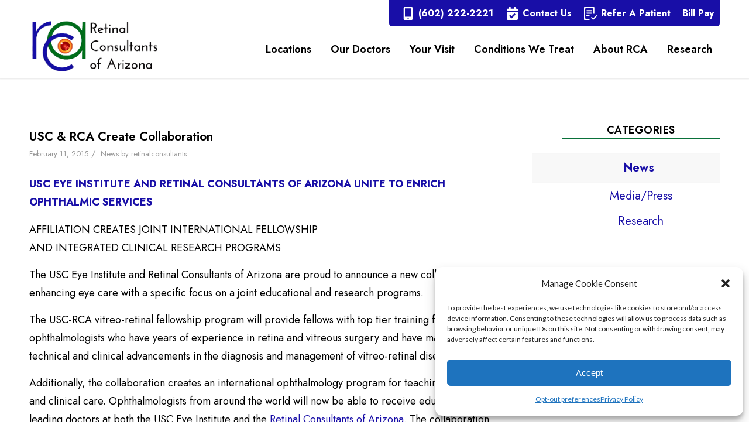

--- FILE ---
content_type: text/html; charset=UTF-8
request_url: https://www.retinalconsultantsaz.com/blog/category/news/
body_size: 20994
content:
<!DOCTYPE html>
<html lang="en-US" class="html_stretched responsive av-preloader-disabled  html_header_top html_logo_left html_main_nav_header html_menu_right html_custom html_header_sticky html_header_shrinking html_header_topbar_active html_mobile_menu_tablet html_header_searchicon_disabled html_content_align_center html_header_unstick_top_disabled html_header_stretch_disabled html_minimal_header html_minimal_header_shadow html_av-overlay-side html_av-overlay-side-classic html_av-submenu-noclone html_entry_id_507 av-cookies-no-cookie-consent av-default-lightbox av-no-preview html_text_menu_active av-mobile-menu-switch-default">
<head>
	<!-- Google Tag Manager -->
	<script>(function(w,d,s,l,i){w[l]=w[l]||[];w[l].push({'gtm.start':
	new Date().getTime(),event:'gtm.js'});var f=d.getElementsByTagName(s)[0],
	j=d.createElement(s),dl=l!='dataLayer'?'&l='+l:'';j.async=true;j.src=
	'https://www.googletagmanager.com/gtm.js?id='+i+dl;f.parentNode.insertBefore(j,f);
	})(window,document,'script','dataLayer','GTM-TQQVMV6');</script>
	<!-- End Google Tag Manager -->
<meta charset="UTF-8" />


<!-- mobile setting -->
<meta name="viewport" content="width=device-width, initial-scale=1">

<!-- Scripts/CSS and wp_head hook -->
<meta name='robots' content='noindex, follow' />

	<!-- This site is optimized with the Yoast SEO plugin v26.7 - https://yoast.com/wordpress/plugins/seo/ -->
	<title>News Archives &#8212; Retinal Consultants of Arizona</title>
	<meta property="og:locale" content="en_US" />
	<meta property="og:type" content="article" />
	<meta property="og:title" content="News Archives &#8212; Retinal Consultants of Arizona" />
	<meta property="og:url" content="https://www.retinalconsultantsaz.com/blog/category/news/" />
	<meta property="og:site_name" content="Retinal Consultants of Arizona" />
	<meta name="twitter:card" content="summary_large_image" />
	<script type="application/ld+json" class="yoast-schema-graph">{"@context":"https://schema.org","@graph":[{"@type":"CollectionPage","@id":"https://www.retinalconsultantsaz.com/blog/category/news/","url":"https://www.retinalconsultantsaz.com/blog/category/news/","name":"News Archives &#8212; Retinal Consultants of Arizona","isPartOf":{"@id":"https://www.retinalconsultantsaz.com/#website"},"breadcrumb":{"@id":"https://www.retinalconsultantsaz.com/blog/category/news/#breadcrumb"},"inLanguage":"en-US"},{"@type":"BreadcrumbList","@id":"https://www.retinalconsultantsaz.com/blog/category/news/#breadcrumb","itemListElement":[{"@type":"ListItem","position":1,"name":"Home","item":"https://www.retinalconsultantsaz.com/home/"},{"@type":"ListItem","position":2,"name":"News"}]},{"@type":"WebSite","@id":"https://www.retinalconsultantsaz.com/#website","url":"https://www.retinalconsultantsaz.com/","name":"Retinal Consultants of Arizona","description":"","potentialAction":[{"@type":"SearchAction","target":{"@type":"EntryPoint","urlTemplate":"https://www.retinalconsultantsaz.com/?s={search_term_string}"},"query-input":{"@type":"PropertyValueSpecification","valueRequired":true,"valueName":"search_term_string"}}],"inLanguage":"en-US"}]}</script>
	<!-- / Yoast SEO plugin. -->


<link rel="alternate" type="application/rss+xml" title="Retinal Consultants of Arizona &raquo; Feed" href="https://www.retinalconsultantsaz.com/feed/" />
<link rel="alternate" type="application/rss+xml" title="Retinal Consultants of Arizona &raquo; Comments Feed" href="https://www.retinalconsultantsaz.com/comments/feed/" />
<link rel="alternate" type="application/rss+xml" title="Retinal Consultants of Arizona &raquo; News Category Feed" href="https://www.retinalconsultantsaz.com/blog/category/news/feed/" />

<!-- google webfont font replacement -->

			<script type='text/javascript'>

				(function() {

					/*	check if webfonts are disabled by user setting via cookie - or user must opt in.	*/
					var html = document.getElementsByTagName('html')[0];
					var cookie_check = html.className.indexOf('av-cookies-needs-opt-in') >= 0 || html.className.indexOf('av-cookies-can-opt-out') >= 0;
					var allow_continue = true;
					var silent_accept_cookie = html.className.indexOf('av-cookies-user-silent-accept') >= 0;

					if( cookie_check && ! silent_accept_cookie )
					{
						if( ! document.cookie.match(/aviaCookieConsent/) || html.className.indexOf('av-cookies-session-refused') >= 0 )
						{
							allow_continue = false;
						}
						else
						{
							if( ! document.cookie.match(/aviaPrivacyRefuseCookiesHideBar/) )
							{
								allow_continue = false;
							}
							else if( ! document.cookie.match(/aviaPrivacyEssentialCookiesEnabled/) )
							{
								allow_continue = false;
							}
							else if( document.cookie.match(/aviaPrivacyGoogleWebfontsDisabled/) )
							{
								allow_continue = false;
							}
						}
					}

					if( allow_continue )
					{
						var f = document.createElement('link');

						f.type 	= 'text/css';
						f.rel 	= 'stylesheet';
						f.href 	= 'https://fonts.googleapis.com/css?family=Lato:300,400,700&display=auto';
						f.id 	= 'avia-google-webfont';

						document.getElementsByTagName('head')[0].appendChild(f);
					}
				})();

			</script>
			<style id='wp-img-auto-sizes-contain-inline-css' type='text/css'>
img:is([sizes=auto i],[sizes^="auto," i]){contain-intrinsic-size:3000px 1500px}
/*# sourceURL=wp-img-auto-sizes-contain-inline-css */
</style>
<link rel='stylesheet' id='ggskin-style-css' href='https://www.retinalconsultantsaz.com/wp-content/plugins/garden-gnome-package/include/ggskin.css?ver=6.9' type='text/css' media='all' />
<link rel='stylesheet' id='avia-grid-css' href='https://www.retinalconsultantsaz.com/wp-content/themes/enfold/css/grid.css?ver=7.1.3' type='text/css' media='all' />
<link rel='stylesheet' id='avia-base-css' href='https://www.retinalconsultantsaz.com/wp-content/themes/enfold/css/base.css?ver=7.1.3' type='text/css' media='all' />
<link rel='stylesheet' id='avia-layout-css' href='https://www.retinalconsultantsaz.com/wp-content/themes/enfold/css/layout.css?ver=7.1.3' type='text/css' media='all' />
<link rel='stylesheet' id='avia-module-audioplayer-css' href='https://www.retinalconsultantsaz.com/wp-content/themes/enfold/config-templatebuilder/avia-shortcodes/audio-player/audio-player.css?ver=7.1.3' type='text/css' media='all' />
<link rel='stylesheet' id='avia-module-blog-css' href='https://www.retinalconsultantsaz.com/wp-content/themes/enfold/config-templatebuilder/avia-shortcodes/blog/blog.css?ver=7.1.3' type='text/css' media='all' />
<link rel='stylesheet' id='avia-module-postslider-css' href='https://www.retinalconsultantsaz.com/wp-content/themes/enfold/config-templatebuilder/avia-shortcodes/postslider/postslider.css?ver=7.1.3' type='text/css' media='all' />
<link rel='stylesheet' id='avia-module-button-css' href='https://www.retinalconsultantsaz.com/wp-content/themes/enfold/config-templatebuilder/avia-shortcodes/buttons/buttons.css?ver=7.1.3' type='text/css' media='all' />
<link rel='stylesheet' id='avia-module-buttonrow-css' href='https://www.retinalconsultantsaz.com/wp-content/themes/enfold/config-templatebuilder/avia-shortcodes/buttonrow/buttonrow.css?ver=7.1.3' type='text/css' media='all' />
<link rel='stylesheet' id='avia-module-button-fullwidth-css' href='https://www.retinalconsultantsaz.com/wp-content/themes/enfold/config-templatebuilder/avia-shortcodes/buttons_fullwidth/buttons_fullwidth.css?ver=7.1.3' type='text/css' media='all' />
<link rel='stylesheet' id='avia-module-catalogue-css' href='https://www.retinalconsultantsaz.com/wp-content/themes/enfold/config-templatebuilder/avia-shortcodes/catalogue/catalogue.css?ver=7.1.3' type='text/css' media='all' />
<link rel='stylesheet' id='avia-module-comments-css' href='https://www.retinalconsultantsaz.com/wp-content/themes/enfold/config-templatebuilder/avia-shortcodes/comments/comments.css?ver=7.1.3' type='text/css' media='all' />
<link rel='stylesheet' id='avia-module-contact-css' href='https://www.retinalconsultantsaz.com/wp-content/themes/enfold/config-templatebuilder/avia-shortcodes/contact/contact.css?ver=7.1.3' type='text/css' media='all' />
<link rel='stylesheet' id='avia-module-slideshow-css' href='https://www.retinalconsultantsaz.com/wp-content/themes/enfold/config-templatebuilder/avia-shortcodes/slideshow/slideshow.css?ver=7.1.3' type='text/css' media='all' />
<link rel='stylesheet' id='avia-module-slideshow-contentpartner-css' href='https://www.retinalconsultantsaz.com/wp-content/themes/enfold/config-templatebuilder/avia-shortcodes/contentslider/contentslider.css?ver=7.1.3' type='text/css' media='all' />
<link rel='stylesheet' id='avia-module-countdown-css' href='https://www.retinalconsultantsaz.com/wp-content/themes/enfold/config-templatebuilder/avia-shortcodes/countdown/countdown.css?ver=7.1.3' type='text/css' media='all' />
<link rel='stylesheet' id='avia-module-dynamic-field-css' href='https://www.retinalconsultantsaz.com/wp-content/themes/enfold/config-templatebuilder/avia-shortcodes/dynamic_field/dynamic_field.css?ver=7.1.3' type='text/css' media='all' />
<link rel='stylesheet' id='avia-module-gallery-css' href='https://www.retinalconsultantsaz.com/wp-content/themes/enfold/config-templatebuilder/avia-shortcodes/gallery/gallery.css?ver=7.1.3' type='text/css' media='all' />
<link rel='stylesheet' id='avia-module-gallery-hor-css' href='https://www.retinalconsultantsaz.com/wp-content/themes/enfold/config-templatebuilder/avia-shortcodes/gallery_horizontal/gallery_horizontal.css?ver=7.1.3' type='text/css' media='all' />
<link rel='stylesheet' id='avia-module-maps-css' href='https://www.retinalconsultantsaz.com/wp-content/themes/enfold/config-templatebuilder/avia-shortcodes/google_maps/google_maps.css?ver=7.1.3' type='text/css' media='all' />
<link rel='stylesheet' id='avia-module-gridrow-css' href='https://www.retinalconsultantsaz.com/wp-content/themes/enfold/config-templatebuilder/avia-shortcodes/grid_row/grid_row.css?ver=7.1.3' type='text/css' media='all' />
<link rel='stylesheet' id='avia-module-heading-css' href='https://www.retinalconsultantsaz.com/wp-content/themes/enfold/config-templatebuilder/avia-shortcodes/heading/heading.css?ver=7.1.3' type='text/css' media='all' />
<link rel='stylesheet' id='avia-module-rotator-css' href='https://www.retinalconsultantsaz.com/wp-content/themes/enfold/config-templatebuilder/avia-shortcodes/headline_rotator/headline_rotator.css?ver=7.1.3' type='text/css' media='all' />
<link rel='stylesheet' id='avia-module-hr-css' href='https://www.retinalconsultantsaz.com/wp-content/themes/enfold/config-templatebuilder/avia-shortcodes/hr/hr.css?ver=7.1.3' type='text/css' media='all' />
<link rel='stylesheet' id='avia-module-icon-css' href='https://www.retinalconsultantsaz.com/wp-content/themes/enfold/config-templatebuilder/avia-shortcodes/icon/icon.css?ver=7.1.3' type='text/css' media='all' />
<link rel='stylesheet' id='avia-module-icon-circles-css' href='https://www.retinalconsultantsaz.com/wp-content/themes/enfold/config-templatebuilder/avia-shortcodes/icon_circles/icon_circles.css?ver=7.1.3' type='text/css' media='all' />
<link rel='stylesheet' id='avia-module-iconbox-css' href='https://www.retinalconsultantsaz.com/wp-content/themes/enfold/config-templatebuilder/avia-shortcodes/iconbox/iconbox.css?ver=7.1.3' type='text/css' media='all' />
<link rel='stylesheet' id='avia-module-icongrid-css' href='https://www.retinalconsultantsaz.com/wp-content/themes/enfold/config-templatebuilder/avia-shortcodes/icongrid/icongrid.css?ver=7.1.3' type='text/css' media='all' />
<link rel='stylesheet' id='avia-module-iconlist-css' href='https://www.retinalconsultantsaz.com/wp-content/themes/enfold/config-templatebuilder/avia-shortcodes/iconlist/iconlist.css?ver=7.1.3' type='text/css' media='all' />
<link rel='stylesheet' id='avia-module-image-css' href='https://www.retinalconsultantsaz.com/wp-content/themes/enfold/config-templatebuilder/avia-shortcodes/image/image.css?ver=7.1.3' type='text/css' media='all' />
<link rel='stylesheet' id='avia-module-image-diff-css' href='https://www.retinalconsultantsaz.com/wp-content/themes/enfold/config-templatebuilder/avia-shortcodes/image_diff/image_diff.css?ver=7.1.3' type='text/css' media='all' />
<link rel='stylesheet' id='avia-module-hotspot-css' href='https://www.retinalconsultantsaz.com/wp-content/themes/enfold/config-templatebuilder/avia-shortcodes/image_hotspots/image_hotspots.css?ver=7.1.3' type='text/css' media='all' />
<link rel='stylesheet' id='avia-module-sc-lottie-animation-css' href='https://www.retinalconsultantsaz.com/wp-content/themes/enfold/config-templatebuilder/avia-shortcodes/lottie_animation/lottie_animation.css?ver=7.1.3' type='text/css' media='all' />
<link rel='stylesheet' id='avia-module-magazine-css' href='https://www.retinalconsultantsaz.com/wp-content/themes/enfold/config-templatebuilder/avia-shortcodes/magazine/magazine.css?ver=7.1.3' type='text/css' media='all' />
<link rel='stylesheet' id='avia-module-masonry-css' href='https://www.retinalconsultantsaz.com/wp-content/themes/enfold/config-templatebuilder/avia-shortcodes/masonry_entries/masonry_entries.css?ver=7.1.3' type='text/css' media='all' />
<link rel='stylesheet' id='avia-siteloader-css' href='https://www.retinalconsultantsaz.com/wp-content/themes/enfold/css/avia-snippet-site-preloader.css?ver=7.1.3' type='text/css' media='all' />
<link rel='stylesheet' id='avia-module-menu-css' href='https://www.retinalconsultantsaz.com/wp-content/themes/enfold/config-templatebuilder/avia-shortcodes/menu/menu.css?ver=7.1.3' type='text/css' media='all' />
<link rel='stylesheet' id='avia-module-notification-css' href='https://www.retinalconsultantsaz.com/wp-content/themes/enfold/config-templatebuilder/avia-shortcodes/notification/notification.css?ver=7.1.3' type='text/css' media='all' />
<link rel='stylesheet' id='avia-module-numbers-css' href='https://www.retinalconsultantsaz.com/wp-content/themes/enfold/config-templatebuilder/avia-shortcodes/numbers/numbers.css?ver=7.1.3' type='text/css' media='all' />
<link rel='stylesheet' id='avia-module-portfolio-css' href='https://www.retinalconsultantsaz.com/wp-content/themes/enfold/config-templatebuilder/avia-shortcodes/portfolio/portfolio.css?ver=7.1.3' type='text/css' media='all' />
<link rel='stylesheet' id='avia-module-post-metadata-css' href='https://www.retinalconsultantsaz.com/wp-content/themes/enfold/config-templatebuilder/avia-shortcodes/post_metadata/post_metadata.css?ver=7.1.3' type='text/css' media='all' />
<link rel='stylesheet' id='avia-module-progress-bar-css' href='https://www.retinalconsultantsaz.com/wp-content/themes/enfold/config-templatebuilder/avia-shortcodes/progressbar/progressbar.css?ver=7.1.3' type='text/css' media='all' />
<link rel='stylesheet' id='avia-module-promobox-css' href='https://www.retinalconsultantsaz.com/wp-content/themes/enfold/config-templatebuilder/avia-shortcodes/promobox/promobox.css?ver=7.1.3' type='text/css' media='all' />
<link rel='stylesheet' id='avia-sc-search-css' href='https://www.retinalconsultantsaz.com/wp-content/themes/enfold/config-templatebuilder/avia-shortcodes/search/search.css?ver=7.1.3' type='text/css' media='all' />
<link rel='stylesheet' id='avia-module-slideshow-accordion-css' href='https://www.retinalconsultantsaz.com/wp-content/themes/enfold/config-templatebuilder/avia-shortcodes/slideshow_accordion/slideshow_accordion.css?ver=7.1.3' type='text/css' media='all' />
<link rel='stylesheet' id='avia-module-slideshow-feature-image-css' href='https://www.retinalconsultantsaz.com/wp-content/themes/enfold/config-templatebuilder/avia-shortcodes/slideshow_feature_image/slideshow_feature_image.css?ver=7.1.3' type='text/css' media='all' />
<link rel='stylesheet' id='avia-module-slideshow-fullsize-css' href='https://www.retinalconsultantsaz.com/wp-content/themes/enfold/config-templatebuilder/avia-shortcodes/slideshow_fullsize/slideshow_fullsize.css?ver=7.1.3' type='text/css' media='all' />
<link rel='stylesheet' id='avia-module-slideshow-fullscreen-css' href='https://www.retinalconsultantsaz.com/wp-content/themes/enfold/config-templatebuilder/avia-shortcodes/slideshow_fullscreen/slideshow_fullscreen.css?ver=7.1.3' type='text/css' media='all' />
<link rel='stylesheet' id='avia-module-social-css' href='https://www.retinalconsultantsaz.com/wp-content/themes/enfold/config-templatebuilder/avia-shortcodes/social_share/social_share.css?ver=7.1.3' type='text/css' media='all' />
<link rel='stylesheet' id='avia-module-tabsection-css' href='https://www.retinalconsultantsaz.com/wp-content/themes/enfold/config-templatebuilder/avia-shortcodes/tab_section/tab_section.css?ver=7.1.3' type='text/css' media='all' />
<link rel='stylesheet' id='avia-module-table-css' href='https://www.retinalconsultantsaz.com/wp-content/themes/enfold/config-templatebuilder/avia-shortcodes/table/table.css?ver=7.1.3' type='text/css' media='all' />
<link rel='stylesheet' id='avia-module-tabs-css' href='https://www.retinalconsultantsaz.com/wp-content/themes/enfold/config-templatebuilder/avia-shortcodes/tabs/tabs.css?ver=7.1.3' type='text/css' media='all' />
<link rel='stylesheet' id='avia-module-team-css' href='https://www.retinalconsultantsaz.com/wp-content/themes/enfold/config-templatebuilder/avia-shortcodes/team/team.css?ver=7.1.3' type='text/css' media='all' />
<link rel='stylesheet' id='avia-module-testimonials-css' href='https://www.retinalconsultantsaz.com/wp-content/themes/enfold/config-templatebuilder/avia-shortcodes/testimonials/testimonials.css?ver=7.1.3' type='text/css' media='all' />
<link rel='stylesheet' id='avia-module-timeline-css' href='https://www.retinalconsultantsaz.com/wp-content/themes/enfold/config-templatebuilder/avia-shortcodes/timeline/timeline.css?ver=7.1.3' type='text/css' media='all' />
<link rel='stylesheet' id='avia-module-toggles-css' href='https://www.retinalconsultantsaz.com/wp-content/themes/enfold/config-templatebuilder/avia-shortcodes/toggles/toggles.css?ver=7.1.3' type='text/css' media='all' />
<link rel='stylesheet' id='avia-module-video-css' href='https://www.retinalconsultantsaz.com/wp-content/themes/enfold/config-templatebuilder/avia-shortcodes/video/video.css?ver=7.1.3' type='text/css' media='all' />
<style id='wp-emoji-styles-inline-css' type='text/css'>

	img.wp-smiley, img.emoji {
		display: inline !important;
		border: none !important;
		box-shadow: none !important;
		height: 1em !important;
		width: 1em !important;
		margin: 0 0.07em !important;
		vertical-align: -0.1em !important;
		background: none !important;
		padding: 0 !important;
	}
/*# sourceURL=wp-emoji-styles-inline-css */
</style>
<style id='wp-block-library-inline-css' type='text/css'>
:root{--wp-block-synced-color:#7a00df;--wp-block-synced-color--rgb:122,0,223;--wp-bound-block-color:var(--wp-block-synced-color);--wp-editor-canvas-background:#ddd;--wp-admin-theme-color:#007cba;--wp-admin-theme-color--rgb:0,124,186;--wp-admin-theme-color-darker-10:#006ba1;--wp-admin-theme-color-darker-10--rgb:0,107,160.5;--wp-admin-theme-color-darker-20:#005a87;--wp-admin-theme-color-darker-20--rgb:0,90,135;--wp-admin-border-width-focus:2px}@media (min-resolution:192dpi){:root{--wp-admin-border-width-focus:1.5px}}.wp-element-button{cursor:pointer}:root .has-very-light-gray-background-color{background-color:#eee}:root .has-very-dark-gray-background-color{background-color:#313131}:root .has-very-light-gray-color{color:#eee}:root .has-very-dark-gray-color{color:#313131}:root .has-vivid-green-cyan-to-vivid-cyan-blue-gradient-background{background:linear-gradient(135deg,#00d084,#0693e3)}:root .has-purple-crush-gradient-background{background:linear-gradient(135deg,#34e2e4,#4721fb 50%,#ab1dfe)}:root .has-hazy-dawn-gradient-background{background:linear-gradient(135deg,#faaca8,#dad0ec)}:root .has-subdued-olive-gradient-background{background:linear-gradient(135deg,#fafae1,#67a671)}:root .has-atomic-cream-gradient-background{background:linear-gradient(135deg,#fdd79a,#004a59)}:root .has-nightshade-gradient-background{background:linear-gradient(135deg,#330968,#31cdcf)}:root .has-midnight-gradient-background{background:linear-gradient(135deg,#020381,#2874fc)}:root{--wp--preset--font-size--normal:16px;--wp--preset--font-size--huge:42px}.has-regular-font-size{font-size:1em}.has-larger-font-size{font-size:2.625em}.has-normal-font-size{font-size:var(--wp--preset--font-size--normal)}.has-huge-font-size{font-size:var(--wp--preset--font-size--huge)}.has-text-align-center{text-align:center}.has-text-align-left{text-align:left}.has-text-align-right{text-align:right}.has-fit-text{white-space:nowrap!important}#end-resizable-editor-section{display:none}.aligncenter{clear:both}.items-justified-left{justify-content:flex-start}.items-justified-center{justify-content:center}.items-justified-right{justify-content:flex-end}.items-justified-space-between{justify-content:space-between}.screen-reader-text{border:0;clip-path:inset(50%);height:1px;margin:-1px;overflow:hidden;padding:0;position:absolute;width:1px;word-wrap:normal!important}.screen-reader-text:focus{background-color:#ddd;clip-path:none;color:#444;display:block;font-size:1em;height:auto;left:5px;line-height:normal;padding:15px 23px 14px;text-decoration:none;top:5px;width:auto;z-index:100000}html :where(.has-border-color){border-style:solid}html :where([style*=border-top-color]){border-top-style:solid}html :where([style*=border-right-color]){border-right-style:solid}html :where([style*=border-bottom-color]){border-bottom-style:solid}html :where([style*=border-left-color]){border-left-style:solid}html :where([style*=border-width]){border-style:solid}html :where([style*=border-top-width]){border-top-style:solid}html :where([style*=border-right-width]){border-right-style:solid}html :where([style*=border-bottom-width]){border-bottom-style:solid}html :where([style*=border-left-width]){border-left-style:solid}html :where(img[class*=wp-image-]){height:auto;max-width:100%}:where(figure){margin:0 0 1em}html :where(.is-position-sticky){--wp-admin--admin-bar--position-offset:var(--wp-admin--admin-bar--height,0px)}@media screen and (max-width:600px){html :where(.is-position-sticky){--wp-admin--admin-bar--position-offset:0px}}

/*# sourceURL=wp-block-library-inline-css */
</style><style id='global-styles-inline-css' type='text/css'>
:root{--wp--preset--aspect-ratio--square: 1;--wp--preset--aspect-ratio--4-3: 4/3;--wp--preset--aspect-ratio--3-4: 3/4;--wp--preset--aspect-ratio--3-2: 3/2;--wp--preset--aspect-ratio--2-3: 2/3;--wp--preset--aspect-ratio--16-9: 16/9;--wp--preset--aspect-ratio--9-16: 9/16;--wp--preset--color--black: #000000;--wp--preset--color--cyan-bluish-gray: #abb8c3;--wp--preset--color--white: #ffffff;--wp--preset--color--pale-pink: #f78da7;--wp--preset--color--vivid-red: #cf2e2e;--wp--preset--color--luminous-vivid-orange: #ff6900;--wp--preset--color--luminous-vivid-amber: #fcb900;--wp--preset--color--light-green-cyan: #7bdcb5;--wp--preset--color--vivid-green-cyan: #00d084;--wp--preset--color--pale-cyan-blue: #8ed1fc;--wp--preset--color--vivid-cyan-blue: #0693e3;--wp--preset--color--vivid-purple: #9b51e0;--wp--preset--color--metallic-red: #b02b2c;--wp--preset--color--maximum-yellow-red: #edae44;--wp--preset--color--yellow-sun: #eeee22;--wp--preset--color--palm-leaf: #83a846;--wp--preset--color--aero: #7bb0e7;--wp--preset--color--old-lavender: #745f7e;--wp--preset--color--steel-teal: #5f8789;--wp--preset--color--raspberry-pink: #d65799;--wp--preset--color--medium-turquoise: #4ecac2;--wp--preset--gradient--vivid-cyan-blue-to-vivid-purple: linear-gradient(135deg,rgb(6,147,227) 0%,rgb(155,81,224) 100%);--wp--preset--gradient--light-green-cyan-to-vivid-green-cyan: linear-gradient(135deg,rgb(122,220,180) 0%,rgb(0,208,130) 100%);--wp--preset--gradient--luminous-vivid-amber-to-luminous-vivid-orange: linear-gradient(135deg,rgb(252,185,0) 0%,rgb(255,105,0) 100%);--wp--preset--gradient--luminous-vivid-orange-to-vivid-red: linear-gradient(135deg,rgb(255,105,0) 0%,rgb(207,46,46) 100%);--wp--preset--gradient--very-light-gray-to-cyan-bluish-gray: linear-gradient(135deg,rgb(238,238,238) 0%,rgb(169,184,195) 100%);--wp--preset--gradient--cool-to-warm-spectrum: linear-gradient(135deg,rgb(74,234,220) 0%,rgb(151,120,209) 20%,rgb(207,42,186) 40%,rgb(238,44,130) 60%,rgb(251,105,98) 80%,rgb(254,248,76) 100%);--wp--preset--gradient--blush-light-purple: linear-gradient(135deg,rgb(255,206,236) 0%,rgb(152,150,240) 100%);--wp--preset--gradient--blush-bordeaux: linear-gradient(135deg,rgb(254,205,165) 0%,rgb(254,45,45) 50%,rgb(107,0,62) 100%);--wp--preset--gradient--luminous-dusk: linear-gradient(135deg,rgb(255,203,112) 0%,rgb(199,81,192) 50%,rgb(65,88,208) 100%);--wp--preset--gradient--pale-ocean: linear-gradient(135deg,rgb(255,245,203) 0%,rgb(182,227,212) 50%,rgb(51,167,181) 100%);--wp--preset--gradient--electric-grass: linear-gradient(135deg,rgb(202,248,128) 0%,rgb(113,206,126) 100%);--wp--preset--gradient--midnight: linear-gradient(135deg,rgb(2,3,129) 0%,rgb(40,116,252) 100%);--wp--preset--font-size--small: 1rem;--wp--preset--font-size--medium: 1.125rem;--wp--preset--font-size--large: 1.75rem;--wp--preset--font-size--x-large: clamp(1.75rem, 3vw, 2.25rem);--wp--preset--spacing--20: 0.44rem;--wp--preset--spacing--30: 0.67rem;--wp--preset--spacing--40: 1rem;--wp--preset--spacing--50: 1.5rem;--wp--preset--spacing--60: 2.25rem;--wp--preset--spacing--70: 3.38rem;--wp--preset--spacing--80: 5.06rem;--wp--preset--shadow--natural: 6px 6px 9px rgba(0, 0, 0, 0.2);--wp--preset--shadow--deep: 12px 12px 50px rgba(0, 0, 0, 0.4);--wp--preset--shadow--sharp: 6px 6px 0px rgba(0, 0, 0, 0.2);--wp--preset--shadow--outlined: 6px 6px 0px -3px rgb(255, 255, 255), 6px 6px rgb(0, 0, 0);--wp--preset--shadow--crisp: 6px 6px 0px rgb(0, 0, 0);}:root { --wp--style--global--content-size: 800px;--wp--style--global--wide-size: 1130px; }:where(body) { margin: 0; }.wp-site-blocks > .alignleft { float: left; margin-right: 2em; }.wp-site-blocks > .alignright { float: right; margin-left: 2em; }.wp-site-blocks > .aligncenter { justify-content: center; margin-left: auto; margin-right: auto; }:where(.is-layout-flex){gap: 0.5em;}:where(.is-layout-grid){gap: 0.5em;}.is-layout-flow > .alignleft{float: left;margin-inline-start: 0;margin-inline-end: 2em;}.is-layout-flow > .alignright{float: right;margin-inline-start: 2em;margin-inline-end: 0;}.is-layout-flow > .aligncenter{margin-left: auto !important;margin-right: auto !important;}.is-layout-constrained > .alignleft{float: left;margin-inline-start: 0;margin-inline-end: 2em;}.is-layout-constrained > .alignright{float: right;margin-inline-start: 2em;margin-inline-end: 0;}.is-layout-constrained > .aligncenter{margin-left: auto !important;margin-right: auto !important;}.is-layout-constrained > :where(:not(.alignleft):not(.alignright):not(.alignfull)){max-width: var(--wp--style--global--content-size);margin-left: auto !important;margin-right: auto !important;}.is-layout-constrained > .alignwide{max-width: var(--wp--style--global--wide-size);}body .is-layout-flex{display: flex;}.is-layout-flex{flex-wrap: wrap;align-items: center;}.is-layout-flex > :is(*, div){margin: 0;}body .is-layout-grid{display: grid;}.is-layout-grid > :is(*, div){margin: 0;}body{padding-top: 0px;padding-right: 0px;padding-bottom: 0px;padding-left: 0px;}a:where(:not(.wp-element-button)){text-decoration: underline;}:root :where(.wp-element-button, .wp-block-button__link){background-color: #32373c;border-width: 0;color: #fff;font-family: inherit;font-size: inherit;font-style: inherit;font-weight: inherit;letter-spacing: inherit;line-height: inherit;padding-top: calc(0.667em + 2px);padding-right: calc(1.333em + 2px);padding-bottom: calc(0.667em + 2px);padding-left: calc(1.333em + 2px);text-decoration: none;text-transform: inherit;}.has-black-color{color: var(--wp--preset--color--black) !important;}.has-cyan-bluish-gray-color{color: var(--wp--preset--color--cyan-bluish-gray) !important;}.has-white-color{color: var(--wp--preset--color--white) !important;}.has-pale-pink-color{color: var(--wp--preset--color--pale-pink) !important;}.has-vivid-red-color{color: var(--wp--preset--color--vivid-red) !important;}.has-luminous-vivid-orange-color{color: var(--wp--preset--color--luminous-vivid-orange) !important;}.has-luminous-vivid-amber-color{color: var(--wp--preset--color--luminous-vivid-amber) !important;}.has-light-green-cyan-color{color: var(--wp--preset--color--light-green-cyan) !important;}.has-vivid-green-cyan-color{color: var(--wp--preset--color--vivid-green-cyan) !important;}.has-pale-cyan-blue-color{color: var(--wp--preset--color--pale-cyan-blue) !important;}.has-vivid-cyan-blue-color{color: var(--wp--preset--color--vivid-cyan-blue) !important;}.has-vivid-purple-color{color: var(--wp--preset--color--vivid-purple) !important;}.has-metallic-red-color{color: var(--wp--preset--color--metallic-red) !important;}.has-maximum-yellow-red-color{color: var(--wp--preset--color--maximum-yellow-red) !important;}.has-yellow-sun-color{color: var(--wp--preset--color--yellow-sun) !important;}.has-palm-leaf-color{color: var(--wp--preset--color--palm-leaf) !important;}.has-aero-color{color: var(--wp--preset--color--aero) !important;}.has-old-lavender-color{color: var(--wp--preset--color--old-lavender) !important;}.has-steel-teal-color{color: var(--wp--preset--color--steel-teal) !important;}.has-raspberry-pink-color{color: var(--wp--preset--color--raspberry-pink) !important;}.has-medium-turquoise-color{color: var(--wp--preset--color--medium-turquoise) !important;}.has-black-background-color{background-color: var(--wp--preset--color--black) !important;}.has-cyan-bluish-gray-background-color{background-color: var(--wp--preset--color--cyan-bluish-gray) !important;}.has-white-background-color{background-color: var(--wp--preset--color--white) !important;}.has-pale-pink-background-color{background-color: var(--wp--preset--color--pale-pink) !important;}.has-vivid-red-background-color{background-color: var(--wp--preset--color--vivid-red) !important;}.has-luminous-vivid-orange-background-color{background-color: var(--wp--preset--color--luminous-vivid-orange) !important;}.has-luminous-vivid-amber-background-color{background-color: var(--wp--preset--color--luminous-vivid-amber) !important;}.has-light-green-cyan-background-color{background-color: var(--wp--preset--color--light-green-cyan) !important;}.has-vivid-green-cyan-background-color{background-color: var(--wp--preset--color--vivid-green-cyan) !important;}.has-pale-cyan-blue-background-color{background-color: var(--wp--preset--color--pale-cyan-blue) !important;}.has-vivid-cyan-blue-background-color{background-color: var(--wp--preset--color--vivid-cyan-blue) !important;}.has-vivid-purple-background-color{background-color: var(--wp--preset--color--vivid-purple) !important;}.has-metallic-red-background-color{background-color: var(--wp--preset--color--metallic-red) !important;}.has-maximum-yellow-red-background-color{background-color: var(--wp--preset--color--maximum-yellow-red) !important;}.has-yellow-sun-background-color{background-color: var(--wp--preset--color--yellow-sun) !important;}.has-palm-leaf-background-color{background-color: var(--wp--preset--color--palm-leaf) !important;}.has-aero-background-color{background-color: var(--wp--preset--color--aero) !important;}.has-old-lavender-background-color{background-color: var(--wp--preset--color--old-lavender) !important;}.has-steel-teal-background-color{background-color: var(--wp--preset--color--steel-teal) !important;}.has-raspberry-pink-background-color{background-color: var(--wp--preset--color--raspberry-pink) !important;}.has-medium-turquoise-background-color{background-color: var(--wp--preset--color--medium-turquoise) !important;}.has-black-border-color{border-color: var(--wp--preset--color--black) !important;}.has-cyan-bluish-gray-border-color{border-color: var(--wp--preset--color--cyan-bluish-gray) !important;}.has-white-border-color{border-color: var(--wp--preset--color--white) !important;}.has-pale-pink-border-color{border-color: var(--wp--preset--color--pale-pink) !important;}.has-vivid-red-border-color{border-color: var(--wp--preset--color--vivid-red) !important;}.has-luminous-vivid-orange-border-color{border-color: var(--wp--preset--color--luminous-vivid-orange) !important;}.has-luminous-vivid-amber-border-color{border-color: var(--wp--preset--color--luminous-vivid-amber) !important;}.has-light-green-cyan-border-color{border-color: var(--wp--preset--color--light-green-cyan) !important;}.has-vivid-green-cyan-border-color{border-color: var(--wp--preset--color--vivid-green-cyan) !important;}.has-pale-cyan-blue-border-color{border-color: var(--wp--preset--color--pale-cyan-blue) !important;}.has-vivid-cyan-blue-border-color{border-color: var(--wp--preset--color--vivid-cyan-blue) !important;}.has-vivid-purple-border-color{border-color: var(--wp--preset--color--vivid-purple) !important;}.has-metallic-red-border-color{border-color: var(--wp--preset--color--metallic-red) !important;}.has-maximum-yellow-red-border-color{border-color: var(--wp--preset--color--maximum-yellow-red) !important;}.has-yellow-sun-border-color{border-color: var(--wp--preset--color--yellow-sun) !important;}.has-palm-leaf-border-color{border-color: var(--wp--preset--color--palm-leaf) !important;}.has-aero-border-color{border-color: var(--wp--preset--color--aero) !important;}.has-old-lavender-border-color{border-color: var(--wp--preset--color--old-lavender) !important;}.has-steel-teal-border-color{border-color: var(--wp--preset--color--steel-teal) !important;}.has-raspberry-pink-border-color{border-color: var(--wp--preset--color--raspberry-pink) !important;}.has-medium-turquoise-border-color{border-color: var(--wp--preset--color--medium-turquoise) !important;}.has-vivid-cyan-blue-to-vivid-purple-gradient-background{background: var(--wp--preset--gradient--vivid-cyan-blue-to-vivid-purple) !important;}.has-light-green-cyan-to-vivid-green-cyan-gradient-background{background: var(--wp--preset--gradient--light-green-cyan-to-vivid-green-cyan) !important;}.has-luminous-vivid-amber-to-luminous-vivid-orange-gradient-background{background: var(--wp--preset--gradient--luminous-vivid-amber-to-luminous-vivid-orange) !important;}.has-luminous-vivid-orange-to-vivid-red-gradient-background{background: var(--wp--preset--gradient--luminous-vivid-orange-to-vivid-red) !important;}.has-very-light-gray-to-cyan-bluish-gray-gradient-background{background: var(--wp--preset--gradient--very-light-gray-to-cyan-bluish-gray) !important;}.has-cool-to-warm-spectrum-gradient-background{background: var(--wp--preset--gradient--cool-to-warm-spectrum) !important;}.has-blush-light-purple-gradient-background{background: var(--wp--preset--gradient--blush-light-purple) !important;}.has-blush-bordeaux-gradient-background{background: var(--wp--preset--gradient--blush-bordeaux) !important;}.has-luminous-dusk-gradient-background{background: var(--wp--preset--gradient--luminous-dusk) !important;}.has-pale-ocean-gradient-background{background: var(--wp--preset--gradient--pale-ocean) !important;}.has-electric-grass-gradient-background{background: var(--wp--preset--gradient--electric-grass) !important;}.has-midnight-gradient-background{background: var(--wp--preset--gradient--midnight) !important;}.has-small-font-size{font-size: var(--wp--preset--font-size--small) !important;}.has-medium-font-size{font-size: var(--wp--preset--font-size--medium) !important;}.has-large-font-size{font-size: var(--wp--preset--font-size--large) !important;}.has-x-large-font-size{font-size: var(--wp--preset--font-size--x-large) !important;}
/*# sourceURL=global-styles-inline-css */
</style>

<link rel='stylesheet' id='wp-components-css' href='https://www.retinalconsultantsaz.com/wp-includes/css/dist/components/style.min.css?ver=6.9' type='text/css' media='all' />
<link rel='stylesheet' id='wp-preferences-css' href='https://www.retinalconsultantsaz.com/wp-includes/css/dist/preferences/style.min.css?ver=6.9' type='text/css' media='all' />
<link rel='stylesheet' id='wp-block-editor-css' href='https://www.retinalconsultantsaz.com/wp-includes/css/dist/block-editor/style.min.css?ver=6.9' type='text/css' media='all' />
<link rel='stylesheet' id='popup-maker-block-library-style-css' href='https://www.retinalconsultantsaz.com/wp-content/plugins/popup-maker/dist/packages/block-library-style.css?ver=dbea705cfafe089d65f1' type='text/css' media='all' />
<link rel='stylesheet' id='cmplz-general-css' href='https://www.retinalconsultantsaz.com/wp-content/plugins/complianz-gdpr/assets/css/cookieblocker.min.css?ver=1753206715' type='text/css' media='all' />
<link rel='stylesheet' id='style-css' href='https://www.retinalconsultantsaz.com/wp-content/themes/enfold/style.css?ver=6.9' type='text/css' media='all' />
<link rel='stylesheet' id='avia-scs-css' href='https://www.retinalconsultantsaz.com/wp-content/themes/enfold/css/shortcodes.css?ver=7.1.3' type='text/css' media='all' />
<link rel='stylesheet' id='avia-fold-unfold-css' href='https://www.retinalconsultantsaz.com/wp-content/themes/enfold/css/avia-snippet-fold-unfold.css?ver=7.1.3' type='text/css' media='all' />
<link rel='stylesheet' id='avia-popup-css-css' href='https://www.retinalconsultantsaz.com/wp-content/themes/enfold/js/aviapopup/magnific-popup.min.css?ver=7.1.3' type='text/css' media='screen' />
<link rel='stylesheet' id='avia-lightbox-css' href='https://www.retinalconsultantsaz.com/wp-content/themes/enfold/css/avia-snippet-lightbox.css?ver=7.1.3' type='text/css' media='screen' />
<link rel='stylesheet' id='avia-widget-css-css' href='https://www.retinalconsultantsaz.com/wp-content/themes/enfold/css/avia-snippet-widget.css?ver=7.1.3' type='text/css' media='screen' />
<link rel='stylesheet' id='avia-dynamic-css' href='https://www.retinalconsultantsaz.com/wp-content/uploads/dynamic_avia/rca.css?ver=6965fc4b36873' type='text/css' media='all' />
<link rel='stylesheet' id='avia-custom-css' href='https://www.retinalconsultantsaz.com/wp-content/themes/enfold/css/custom.css?ver=7.1.3' type='text/css' media='all' />
<link rel='stylesheet' id='avia-style-css' href='https://www.retinalconsultantsaz.com/wp-content/themes/enfold-child/style.css?ver=7.1.3' type='text/css' media='all' />
<link rel='stylesheet' id='avia-gravity-css' href='https://www.retinalconsultantsaz.com/wp-content/themes/enfold/config-gravityforms/gravity-mod.css?ver=7.1.3' type='text/css' media='screen' />
<script type="text/javascript" src="https://www.retinalconsultantsaz.com/wp-includes/js/jquery/jquery.min.js?ver=3.7.1" id="jquery-core-js"></script>
<script type="text/javascript" src="https://www.retinalconsultantsaz.com/wp-includes/js/jquery/jquery-migrate.min.js?ver=3.4.1" id="jquery-migrate-js"></script>
<script type="text/javascript" src="https://www.retinalconsultantsaz.com/wp-content/themes/enfold/js/avia-js.js?ver=7.1.3" id="avia-js-js"></script>
<script type="text/javascript" src="https://www.retinalconsultantsaz.com/wp-content/themes/enfold/js/avia-compat.js?ver=7.1.3" id="avia-compat-js"></script>
<link rel="https://api.w.org/" href="https://www.retinalconsultantsaz.com/wp-json/" /><link rel="alternate" title="JSON" type="application/json" href="https://www.retinalconsultantsaz.com/wp-json/wp/v2/categories/68" /><link rel="EditURI" type="application/rsd+xml" title="RSD" href="https://www.retinalconsultantsaz.com/xmlrpc.php?rsd" />
<meta name="ahrefs-site-verification" content="1bf501bf0dca3005c7faa26a1307606bb8960e254e0d70565ae4d8f3e0794717">
<!-- Stream WordPress user activity plugin v4.1.1 -->
			<style>.cmplz-hidden {
					display: none !important;
				}</style>
<link rel="icon" href="https://www.retinalconsultantsaz.com/wp-content/uploads/2021/02/rca-icon.png" type="image/png">
<!--[if lt IE 9]><script src="https://www.retinalconsultantsaz.com/wp-content/themes/enfold/js/html5shiv.js"></script><![endif]--><link rel="profile" href="https://gmpg.org/xfn/11" />
<link rel="alternate" type="application/rss+xml" title="Retinal Consultants of Arizona RSS2 Feed" href="https://www.retinalconsultantsaz.com/feed/" />
<link rel="pingback" href="https://www.retinalconsultantsaz.com/xmlrpc.php" />

<style type='text/css' media='screen'>
 #top #header_main > .container, #top #header_main > .container .main_menu  .av-main-nav > li > a, #top #header_main #menu-item-shop .cart_dropdown_link{ height:100px; line-height: 100px; }
 .html_top_nav_header .av-logo-container{ height:100px;  }
 .html_header_top.html_header_sticky #top #wrap_all #main{ padding-top:130px; } 
</style>
<link rel="icon" href="https://www.retinalconsultantsaz.com/wp-content/uploads/2023/09/cropped-RCA-favicon-250x250-1-32x32.png" sizes="32x32" />
<link rel="icon" href="https://www.retinalconsultantsaz.com/wp-content/uploads/2023/09/cropped-RCA-favicon-250x250-1-192x192.png" sizes="192x192" />
<link rel="apple-touch-icon" href="https://www.retinalconsultantsaz.com/wp-content/uploads/2023/09/cropped-RCA-favicon-250x250-1-180x180.png" />
<meta name="msapplication-TileImage" content="https://www.retinalconsultantsaz.com/wp-content/uploads/2023/09/cropped-RCA-favicon-250x250-1-270x270.png" />
		<style type="text/css" id="wp-custom-css">
			/*Blog menu style*/
.menu-blog-categories-container {
	text-align: center;
}

/* Utility Menu fix */
.menu-cta-bill-pay a {
    display: flex;
    flex-direction: row;
    flex-wrap: nowrap;
    justify-content: center;
    align-items: center;
    padding: 10px 5px;
    font-size: 1rem;
    min-height: 36px;
}

.main_menu .menu-cta-bill-pay span.avia-menu-text {
    background-color: #180ea7;
    border-radius: 10px;
    color: white;
    display: flex;
    flex-direction: row;
    flex-wrap: nowrap;
    justify-content: center;
    padding: 15px 10px;
}

@media only screen and (min-width: 1117px) {
    .main_menu .menu-cta-bill-pay {
        display: none;
    }
}		</style>
		<style type="text/css">
		@font-face {font-family: 'entypo-fontello-enfold'; font-weight: normal; font-style: normal; font-display: auto;
		src: url('https://www.retinalconsultantsaz.com/wp-content/themes/enfold/config-templatebuilder/avia-template-builder/assets/fonts/entypo-fontello-enfold/entypo-fontello-enfold.woff2') format('woff2'),
		url('https://www.retinalconsultantsaz.com/wp-content/themes/enfold/config-templatebuilder/avia-template-builder/assets/fonts/entypo-fontello-enfold/entypo-fontello-enfold.woff') format('woff'),
		url('https://www.retinalconsultantsaz.com/wp-content/themes/enfold/config-templatebuilder/avia-template-builder/assets/fonts/entypo-fontello-enfold/entypo-fontello-enfold.ttf') format('truetype'),
		url('https://www.retinalconsultantsaz.com/wp-content/themes/enfold/config-templatebuilder/avia-template-builder/assets/fonts/entypo-fontello-enfold/entypo-fontello-enfold.svg#entypo-fontello-enfold') format('svg'),
		url('https://www.retinalconsultantsaz.com/wp-content/themes/enfold/config-templatebuilder/avia-template-builder/assets/fonts/entypo-fontello-enfold/entypo-fontello-enfold.eot'),
		url('https://www.retinalconsultantsaz.com/wp-content/themes/enfold/config-templatebuilder/avia-template-builder/assets/fonts/entypo-fontello-enfold/entypo-fontello-enfold.eot?#iefix') format('embedded-opentype');
		}

		#top .avia-font-entypo-fontello-enfold, body .avia-font-entypo-fontello-enfold, html body [data-av_iconfont='entypo-fontello-enfold']:before{ font-family: 'entypo-fontello-enfold'; }
		
		@font-face {font-family: 'entypo-fontello'; font-weight: normal; font-style: normal; font-display: auto;
		src: url('https://www.retinalconsultantsaz.com/wp-content/themes/enfold/config-templatebuilder/avia-template-builder/assets/fonts/entypo-fontello/entypo-fontello.woff2') format('woff2'),
		url('https://www.retinalconsultantsaz.com/wp-content/themes/enfold/config-templatebuilder/avia-template-builder/assets/fonts/entypo-fontello/entypo-fontello.woff') format('woff'),
		url('https://www.retinalconsultantsaz.com/wp-content/themes/enfold/config-templatebuilder/avia-template-builder/assets/fonts/entypo-fontello/entypo-fontello.ttf') format('truetype'),
		url('https://www.retinalconsultantsaz.com/wp-content/themes/enfold/config-templatebuilder/avia-template-builder/assets/fonts/entypo-fontello/entypo-fontello.svg#entypo-fontello') format('svg'),
		url('https://www.retinalconsultantsaz.com/wp-content/themes/enfold/config-templatebuilder/avia-template-builder/assets/fonts/entypo-fontello/entypo-fontello.eot'),
		url('https://www.retinalconsultantsaz.com/wp-content/themes/enfold/config-templatebuilder/avia-template-builder/assets/fonts/entypo-fontello/entypo-fontello.eot?#iefix') format('embedded-opentype');
		}

		#top .avia-font-entypo-fontello, body .avia-font-entypo-fontello, html body [data-av_iconfont='entypo-fontello']:before{ font-family: 'entypo-fontello'; }
		</style>

<!--
Debugging Info for Theme support: 

Theme: Enfold
Version: 7.1.3
Installed: enfold
AviaFramework Version: 5.6
AviaBuilder Version: 6.0
aviaElementManager Version: 1.0.1
- - - - - - - - - - -
ChildTheme: RCA
ChildTheme Version: 1.0
ChildTheme Installed: enfold

- - - - - - - - - - -
ML:512-PU:32-PLA:23
WP:6.9
Compress: CSS:disabled - JS:disabled
Updates: enabled - token has changed and not verified
PLAu:20
-->
</head>

<body id="top" class="archive category category-news category-68 wp-theme-enfold wp-child-theme-enfold-child stretched no_sidebar_border rtl_columns av-curtain-numeric lato  avia-responsive-images-support" itemscope="itemscope" itemtype="https://schema.org/WebPage" >
	<!-- Google Tag Manager (noscript) -->
	<noscript><iframe src="https://www.googletagmanager.com/ns.html?id=GTM-TQQVMV6"
	height="0" width="0" style="display:none;visibility:hidden"></iframe></noscript>
	<!-- End Google Tag Manager (noscript) -->
	
	<div id='wrap_all'>

	
<header id='header' class='all_colors header_color light_bg_color  av_header_top av_logo_left av_main_nav_header av_menu_right av_custom av_header_sticky av_header_shrinking av_header_stretch_disabled av_mobile_menu_tablet av_header_searchicon_disabled av_header_unstick_top_disabled av_minimal_header av_minimal_header_shadow av_bottom_nav_disabled  av_alternate_logo_active av_header_border_disabled' aria-label="Header" data-av_shrink_factor='50' role="banner" itemscope="itemscope" itemtype="https://schema.org/WPHeader" >

		<div id='header_meta' class='container_wrap container_wrap_meta  av_secondary_right av_extra_header_active av_phone_active_right av_entry_id_507'>

			      <div class='container'>
			      <nav class='sub_menu'  role="navigation" itemscope="itemscope" itemtype="https://schema.org/SiteNavigationElement" ><ul role="menu" class="menu" id="avia2-menu"><li role="menuitem" id="menu-item-959" class="menu-cta-call menu-item menu-item-type-custom menu-item-object-custom menu-item-959"><a href="tel:6022222221"><svg xmlns="http://www.w3.org/2000/svg" width="14" height="20" viewBox="0 0 14 20"><path d="M12.5 0h-11C.7 0 0 .7 0 1.5v16.9c0 .9.7 1.6 1.5 1.6h10.9c.8 0 1.5-.7 1.5-1.5v-17C14 .7 13.3 0 12.5 0zM8 18.5H6v-2h2v2zm4-3.5H2V2h10v13z" fill="currentColor"/></svg>(602) 222-2221</a></li>
<li role="menuitem" id="menu-item-958" class="menu-cta-schedule menu-item menu-item-type-custom menu-item-object-custom menu-item-958"><a href="/request-an-appointment/"><svg aria-hidden="true" data-prefix="fas" data-icon="calendar-check" class="svg-inline--fa fa-calendar-check fa-w-14" xmlns="http://www.w3.org/2000/svg" viewBox="0 0 448 512"><path fill="currentColor" d="M436 160H12c-6.627 0-12-5.373-12-12v-36c0-26.51 21.49-48 48-48h48V12c0-6.627 5.373-12 12-12h40c6.627 0 12 5.373 12 12v52h128V12c0-6.627 5.373-12 12-12h40c6.627 0 12 5.373 12 12v52h48c26.51 0 48 21.49 48 48v36c0 6.627-5.373 12-12 12zM12 192h424c6.627 0 12 5.373 12 12v260c0 26.51-21.49 48-48 48H48c-26.51 0-48-21.49-48-48V204c0-6.627 5.373-12 12-12zm333.296 95.947l-28.169-28.398c-4.667-4.705-12.265-4.736-16.97-.068L194.12 364.665l-45.98-46.352c-4.667-4.705-12.266-4.736-16.971-.068l-28.397 28.17c-4.705 4.667-4.736 12.265-.068 16.97l82.601 83.269c4.667 4.705 12.265 4.736 16.97.068l142.953-141.805c4.705-4.667 4.736-12.265.068-16.97z"/></svg>Contact Us</a></li>
<li role="menuitem" id="menu-item-1707" class="menu-cta-schedule menu-item menu-item-type-post_type menu-item-object-page menu-item-1707"><a href="https://www.retinalconsultantsaz.com/refer-a-patient/"><svg xmlns="http://www.w3.org/2000/svg" viewBox="-294 386 22 21">   <path  d="M-281 392c0 .6-.4 1-1 1h-7c-.6 0-1-.4-1-1s.4-1 1-1h7c.6 0 1 .4 1 1z" fill="currentColor"/>   <path  d="M-281 396c0 .6-.4 1-1 1h-7c-.6 0-1-.4-1-1s.4-1 1-1h7c.6 0 1 .4 1 1z" fill="currentColor"/>   <path  d="M-284.8 401h-4.3c-.6 0-1-.4-1-1s.4-1 1-1h4.3v2z" fill="currentColor"/>   <g>     <path d="M-281.3 401.9l3 3-.7 2.1-3.7-3.7z" fill="currentColor"/>   </g>   <g>     <path d="M-273.7 398.9l1.4 1.4-6.7 6.7-.7-2.1z" fill="currentColor"/>   </g>   <path d="M-291 388h11c.6 0 1 .4 1 1v8h2v-10c0-.6-.4-1-1-1h-15c-.6 0-1 .4-1 1v19c0 .6.4 1 1 1h8.2v-2h-6.2c-.6 0-1-.4-1-1v-15c0-.6.4-1 1-1z" fill="currentColor"/></svg>Refer A Patient</a></li>
<li role="menuitem" id="menu-item-3275" class="menu-cta-bill-pay menu-item menu-item-type-custom menu-item-object-custom menu-item-3275"><a href="https://www.convergepay.com/hosted-payments/?ssl_txn_auth_token=OyCUPvYkSiGF7hw8LakcWAAAAZganEBq#!/payment-method">Bill Pay</a></li>
</ul></nav>			      </div>
		</div>

		<div  id='header_main' class='container_wrap container_wrap_logo'>

        <div class='container av-logo-container'><div class='inner-container'><span class='logo avia-standard-logo'><a href='https://www.retinalconsultantsaz.com/' class='' aria-label='RCA-logo-transparent' title='RCA-logo-transparent'><img src="https://www.retinalconsultantsaz.com/wp-content/uploads/2021/02/RCA-logo-transparent-1.png" srcset="https://www.retinalconsultantsaz.com/wp-content/uploads/2021/02/RCA-logo-transparent-1.png 1091w, https://www.retinalconsultantsaz.com/wp-content/uploads/2021/02/RCA-logo-transparent-1-300x125.png 300w, https://www.retinalconsultantsaz.com/wp-content/uploads/2021/02/RCA-logo-transparent-1-1030x429.png 1030w, https://www.retinalconsultantsaz.com/wp-content/uploads/2021/02/RCA-logo-transparent-1-768x320.png 768w, https://www.retinalconsultantsaz.com/wp-content/uploads/2021/02/RCA-logo-transparent-1-705x293.png 705w" sizes="(max-width: 1091px) 100vw, 1091px" height="100" width="300" alt='Retinal Consultants of Arizona' title='RCA-logo-transparent' /></a></span><nav class='main_menu' data-selectname='Select a page'  role="navigation" itemscope="itemscope" itemtype="https://schema.org/SiteNavigationElement" ><div class="avia-menu av-main-nav-wrap"><ul role="menu" class="menu av-main-nav" id="avia-menu"><li role="menuitem" id="menu-item-961" class="menu-cta-schedule menu-item menu-item-type-custom menu-item-object-custom menu-item-top-level menu-item-top-level-1"><a target="_blank" href="/refer-a-patient/" itemprop="url" tabindex="0"><span class="avia-bullet"></span><span class="avia-menu-text"><svg xmlns="http://www.w3.org/2000/svg" viewBox="-294 386 22 21">   <path  d="M-281 392c0 .6-.4 1-1 1h-7c-.6 0-1-.4-1-1s.4-1 1-1h7c.6 0 1 .4 1 1z" fill="currentColor"/>   <path  d="M-281 396c0 .6-.4 1-1 1h-7c-.6 0-1-.4-1-1s.4-1 1-1h7c.6 0 1 .4 1 1z" fill="currentColor"/>   <path  d="M-284.8 401h-4.3c-.6 0-1-.4-1-1s.4-1 1-1h4.3v2z" fill="currentColor"/>   <g>     <path d="M-281.3 401.9l3 3-.7 2.1-3.7-3.7z" fill="currentColor"/>   </g>   <g>     <path d="M-273.7 398.9l1.4 1.4-6.7 6.7-.7-2.1z" fill="currentColor"/>   </g>   <path d="M-291 388h11c.6 0 1 .4 1 1v8h2v-10c0-.6-.4-1-1-1h-15c-.6 0-1 .4-1 1v19c0 .6.4 1 1 1h8.2v-2h-6.2c-.6 0-1-.4-1-1v-15c0-.6.4-1 1-1z" fill="currentColor"/></svg>Refer a Patient</span><span class="avia-menu-fx"><span class="avia-arrow-wrap"><span class="avia-arrow"></span></span></span></a></li>
<li role="menuitem" id="menu-item-2143" class="menu-cta-call menu-item menu-item-type-post_type menu-item-object-page menu-item-mega-parent  menu-item-top-level menu-item-top-level-2"><a href="https://www.retinalconsultantsaz.com/contact-us/" itemprop="url" tabindex="0"><span class="avia-bullet"></span><span class="avia-menu-text"><svg aria-hidden="true" data-prefix="fas" data-icon="calendar-check" class="svg-inline--fa fa-calendar-check fa-w-14" xmlns="http://www.w3.org/2000/svg" viewBox="0 0 448 512"><path fill="currentColor" d="M436 160H12c-6.627 0-12-5.373-12-12v-36c0-26.51 21.49-48 48-48h48V12c0-6.627 5.373-12 12-12h40c6.627 0 12 5.373 12 12v52h128V12c0-6.627 5.373-12 12-12h40c6.627 0 12 5.373 12 12v52h48c26.51 0 48 21.49 48 48v36c0 6.627-5.373 12-12 12zM12 192h424c6.627 0 12 5.373 12 12v260c0 26.51-21.49 48-48 48H48c-26.51 0-48-21.49-48-48V204c0-6.627 5.373-12 12-12zm333.296 95.947l-28.169-28.398c-4.667-4.705-12.265-4.736-16.97-.068L194.12 364.665l-45.98-46.352c-4.667-4.705-12.266-4.736-16.971-.068l-28.397 28.17c-4.705 4.667-4.736 12.265-.068 16.97l82.601 83.269c4.667 4.705 12.265 4.736 16.97.068l142.953-141.805c4.705-4.667 4.736-12.265.068-16.97z"/></svg>Contact Us</span><span class="avia-menu-fx"><span class="avia-arrow-wrap"><span class="avia-arrow"></span></span></span></a></li>
<li role="menuitem" id="menu-item-962" class="menu-cta-call menu-item menu-item-type-custom menu-item-object-custom menu-item-top-level menu-item-top-level-3"><a href="tel:6022222221" itemprop="url" tabindex="0"><span class="avia-bullet"></span><span class="avia-menu-text"><svg xmlns="http://www.w3.org/2000/svg" width="13" height="20" viewBox="0 0 14 20"><path d="M12.5 0h-11C.7 0 0 .7 0 1.5v16.9c0 .9.7 1.6 1.5 1.6h10.9c.8 0 1.5-.7 1.5-1.5v-17C14 .7 13.3 0 12.5 0zM8 18.5H6v-2h2v2zm4-3.5H2V2h10v13z" fill="currentColor"/></svg> (602) 222-2221</span><span class="avia-menu-fx"><span class="avia-arrow-wrap"><span class="avia-arrow"></span></span></span></a></li>
<li role="menuitem" id="menu-item-3278" class="menu-cta-bill-pay menu-item menu-item-type-custom menu-item-object-custom menu-item-top-level menu-item-top-level-4"><a href="https://www.convergepay.com/hosted-payments/?ssl_txn_auth_token=OyCUPvYkSiGF7hw8LakcWAAAAZganEBq#!/payment-method" itemprop="url" tabindex="0"><span class="avia-bullet"></span><span class="avia-menu-text">Bill Pay</span><span class="avia-menu-fx"><span class="avia-arrow-wrap"><span class="avia-arrow"></span></span></span></a></li>
<li role="menuitem" id="menu-item-1493" class="menu-item menu-item-type-post_type menu-item-object-page menu-item-has-children menu-item-mega-parent  menu-item-top-level menu-item-top-level-5"><a href="https://www.retinalconsultantsaz.com/retina-centers/" itemprop="url" tabindex="0"><span class="avia-bullet"></span><span class="avia-menu-text">Locations</span><span class="avia-menu-fx"><span class="avia-arrow-wrap"><span class="avia-arrow"></span></span></span></a>
<div class='avia_mega_div avia_mega2 six units'>

<ul class="sub-menu">
	<li role="menuitem" id="menu-item-2225" class="menu-item menu-item-type-custom menu-item-object-custom menu-item-has-children avia_mega_menu_columns_2 three units  avia_mega_menu_columns_first"><span class='mega_menu_title heading-color av-special-font'>Phoenix Metro</span>
	<ul class="sub-menu">
		<li role="menuitem" id="menu-item-2203" class="menu-item menu-item-type-post_type menu-item-object-locations"><a href="https://www.retinalconsultantsaz.com/retina-centers/gilbert/" itemprop="url" tabindex="0"><span class="avia-bullet"></span><span class="avia-menu-text">Gilbert</span></a></li>
		<li role="menuitem" id="menu-item-2208" class="menu-item menu-item-type-post_type menu-item-object-locations"><a href="https://www.retinalconsultantsaz.com/retina-centers/mesa/" itemprop="url" tabindex="0"><span class="avia-bullet"></span><span class="avia-menu-text">Mesa</span></a></li>
		<li role="menuitem" id="menu-item-2211" class="menu-item menu-item-type-post_type menu-item-object-locations"><a href="https://www.retinalconsultantsaz.com/retina-centers/peoria/" itemprop="url" tabindex="0"><span class="avia-bullet"></span><span class="avia-menu-text">Peoria</span></a></li>
		<li role="menuitem" id="menu-item-2212" class="menu-item menu-item-type-post_type menu-item-object-locations"><a href="https://www.retinalconsultantsaz.com/retina-centers/phoenix-biltmore/" itemprop="url" tabindex="0"><span class="avia-bullet"></span><span class="avia-menu-text">Phoenix Biltmore</span></a></li>
		<li role="menuitem" id="menu-item-2213" class="menu-item menu-item-type-post_type menu-item-object-locations"><a href="https://www.retinalconsultantsaz.com/retina-centers/phoenix-north/" itemprop="url" tabindex="0"><span class="avia-bullet"></span><span class="avia-menu-text">North Phoenix</span></a></li>
		<li role="menuitem" id="menu-item-3186" class="menu-item menu-item-type-custom menu-item-object-custom"><a href="https://www.retinalconsultantsaz.com/retina-centers/north-scottsdale/" itemprop="url" tabindex="0"><span class="avia-bullet"></span><span class="avia-menu-text">Scottsdale &#038; Bell</span></a></li>
		<li role="menuitem" id="menu-item-2217" class="menu-item menu-item-type-post_type menu-item-object-locations"><a href="https://www.retinalconsultantsaz.com/retina-centers/scottsdale-mccormick/" itemprop="url" tabindex="0"><span class="avia-bullet"></span><span class="avia-menu-text">Scottsdale &#038; McCormick</span></a></li>
	</ul>
</li>
	<li role="menuitem" id="menu-item-2226" class="menu-item menu-item-type-custom menu-item-object-custom menu-item-has-children avia_mega_menu_columns_2 three units avia_mega_menu_columns_last"><span class='mega_menu_title heading-color av-special-font'>Northern Arizona</span>
	<ul class="sub-menu">
		<li role="menuitem" id="menu-item-2200" class="menu-item menu-item-type-post_type menu-item-object-locations"><a href="https://www.retinalconsultantsaz.com/retina-centers/bullhead-city/" itemprop="url" tabindex="0"><span class="avia-bullet"></span><span class="avia-menu-text">Bullhead City</span></a></li>
		<li role="menuitem" id="menu-item-2712" class="menu-item menu-item-type-post_type menu-item-object-locations"><a href="https://www.retinalconsultantsaz.com/retina-centers/flagstaff-switzer-canyon/" itemprop="url" tabindex="0"><span class="avia-bullet"></span><span class="avia-menu-text">Flagstaff – Switzer Canyon</span></a></li>
		<li role="menuitem" id="menu-item-2206" class="menu-item menu-item-type-post_type menu-item-object-locations"><a href="https://www.retinalconsultantsaz.com/retina-centers/kingman/" itemprop="url" tabindex="0"><span class="avia-bullet"></span><span class="avia-menu-text">Kingman</span></a></li>
		<li role="menuitem" id="menu-item-2210" class="menu-item menu-item-type-post_type menu-item-object-locations"><a href="https://www.retinalconsultantsaz.com/retina-centers/payson/" itemprop="url" tabindex="0"><span class="avia-bullet"></span><span class="avia-menu-text">Payson</span></a></li>
		<li role="menuitem" id="menu-item-2581" class="menu-item menu-item-type-post_type menu-item-object-locations"><a href="https://www.retinalconsultantsaz.com/retina-centers/prescott/" itemprop="url" tabindex="0"><span class="avia-bullet"></span><span class="avia-menu-text">Prescott</span></a></li>
	</ul>
</li>
</ul>

</div>
</li>
<li role="menuitem" id="menu-item-1494" class="menu-item menu-item-type-post_type menu-item-object-page menu-item-mega-parent  menu-item-top-level menu-item-top-level-6"><a href="https://www.retinalconsultantsaz.com/our-doctors/" itemprop="url" tabindex="0"><span class="avia-bullet"></span><span class="avia-menu-text">Our Doctors</span><span class="avia-menu-fx"><span class="avia-arrow-wrap"><span class="avia-arrow"></span></span></span></a></li>
<li role="menuitem" id="menu-item-1703" class="menu-item menu-item-type-custom menu-item-object-custom menu-item-has-children menu-item-top-level menu-item-top-level-7"><a href="#" itemprop="url" tabindex="0"><span class="avia-bullet"></span><span class="avia-menu-text">Your Visit</span><span class="avia-menu-fx"><span class="avia-arrow-wrap"><span class="avia-arrow"></span></span></span></a>


<ul class="sub-menu">
	<li role="menuitem" id="menu-item-1454" class="menu-item menu-item-type-post_type menu-item-object-page"><a href="https://www.retinalconsultantsaz.com/accepted-insurance-plans/" itemprop="url" tabindex="0"><span class="avia-bullet"></span><span class="avia-menu-text">Accepted Insurance Plans</span></a></li>
	<li role="menuitem" id="menu-item-2524" class="menu-item menu-item-type-post_type menu-item-object-page"><a href="https://www.retinalconsultantsaz.com/accessibility-office/" itemprop="url" tabindex="0"><span class="avia-bullet"></span><span class="avia-menu-text">Accessibility Office</span></a></li>
	<li role="menuitem" id="menu-item-2768" class="menu-item menu-item-type-custom menu-item-object-custom"><a href="https://pxpportal.nextgen.com/retinalconsultantsofarizonaltd-25710/portal/#/user/login" itemprop="url" tabindex="0"><span class="avia-bullet"></span><span class="avia-menu-text">Patient Portal</span></a></li>
	<li role="menuitem" id="menu-item-3282" class="menu-item menu-item-type-custom menu-item-object-custom"><a href="https://www.convergepay.com/hosted-payments/?ssl_txn_auth_token=OyCUPvYkSiGF7hw8LakcWAAAAZganEBq#!/payment-method" itemprop="url" tabindex="0"><span class="avia-bullet"></span><span class="avia-menu-text">Pay Bill Online</span></a></li>
	<li role="menuitem" id="menu-item-1455" class="menu-item menu-item-type-post_type menu-item-object-page"><a href="https://www.retinalconsultantsaz.com/faqs/" itemprop="url" tabindex="0"><span class="avia-bullet"></span><span class="avia-menu-text">FAQs</span></a></li>
</ul>
</li>
<li role="menuitem" id="menu-item-1705" class="menu-item menu-item-type-custom menu-item-object-custom menu-item-has-children menu-item-top-level menu-item-top-level-8"><a href="#" itemprop="url" tabindex="0"><span class="avia-bullet"></span><span class="avia-menu-text">Conditions We Treat</span><span class="avia-menu-fx"><span class="avia-arrow-wrap"><span class="avia-arrow"></span></span></span></a>


<ul class="sub-menu">
	<li role="menuitem" id="menu-item-1472" class="menu-item menu-item-type-post_type menu-item-object-page"><a href="https://www.retinalconsultantsaz.com/diabetic-macular-edema/" itemprop="url" tabindex="0"><span class="avia-bullet"></span><span class="avia-menu-text">Diabetic Macular Edema</span></a></li>
	<li role="menuitem" id="menu-item-1473" class="menu-item menu-item-type-post_type menu-item-object-page"><a href="https://www.retinalconsultantsaz.com/diabetic-retinopathy/" itemprop="url" tabindex="0"><span class="avia-bullet"></span><span class="avia-menu-text">Diabetic Retinopathy</span></a></li>
	<li role="menuitem" id="menu-item-1946" class="menu-item menu-item-type-post_type menu-item-object-page"><a href="https://www.retinalconsultantsaz.com/flashes/" itemprop="url" tabindex="0"><span class="avia-bullet"></span><span class="avia-menu-text">Flashes</span></a></li>
	<li role="menuitem" id="menu-item-1475" class="menu-item menu-item-type-post_type menu-item-object-page"><a href="https://www.retinalconsultantsaz.com/floaters/" itemprop="url" tabindex="0"><span class="avia-bullet"></span><span class="avia-menu-text">Floaters</span></a></li>
	<li role="menuitem" id="menu-item-1476" class="menu-item menu-item-type-post_type menu-item-object-page"><a href="https://www.retinalconsultantsaz.com/low-vision/" itemprop="url" tabindex="0"><span class="avia-bullet"></span><span class="avia-menu-text">Low Vision (Referral Only)</span></a></li>
	<li role="menuitem" id="menu-item-1477" class="menu-item menu-item-type-post_type menu-item-object-page"><a href="https://www.retinalconsultantsaz.com/macular-degeneration/" itemprop="url" tabindex="0"><span class="avia-bullet"></span><span class="avia-menu-text">Macular Degeneration</span></a></li>
	<li role="menuitem" id="menu-item-355" class="menu-item menu-item-type-post_type menu-item-object-page"><a href="https://www.retinalconsultantsaz.com/macular-hole-surgery/" itemprop="url" tabindex="0"><span class="avia-bullet"></span><span class="avia-menu-text">Macular Hole</span></a></li>
	<li role="menuitem" id="menu-item-1479" class="menu-item menu-item-type-post_type menu-item-object-page"><a href="https://www.retinalconsultantsaz.com/macular-pucker-epiretinal-membrane/" itemprop="url" tabindex="0"><span class="avia-bullet"></span><span class="avia-menu-text">Macular Pucker (Epiretinal Membrane)</span></a></li>
	<li role="menuitem" id="menu-item-1480" class="menu-item menu-item-type-post_type menu-item-object-page"><a href="https://www.retinalconsultantsaz.com/posterior-vitreous-separation/" itemprop="url" tabindex="0"><span class="avia-bullet"></span><span class="avia-menu-text">Posterior Vitreous Separation</span></a></li>
	<li role="menuitem" id="menu-item-357" class="menu-item menu-item-type-post_type menu-item-object-page"><a href="https://www.retinalconsultantsaz.com/retinal-artery-occlusions/" itemprop="url" tabindex="0"><span class="avia-bullet"></span><span class="avia-menu-text">Retinal Artery Occlusions</span></a></li>
	<li role="menuitem" id="menu-item-1481" class="menu-item menu-item-type-post_type menu-item-object-page"><a href="https://www.retinalconsultantsaz.com/retinal-detachment/" itemprop="url" tabindex="0"><span class="avia-bullet"></span><span class="avia-menu-text">Retinal Detachment</span></a></li>
	<li role="menuitem" id="menu-item-1482" class="menu-item menu-item-type-post_type menu-item-object-page"><a href="https://www.retinalconsultantsaz.com/retinal-tear/" itemprop="url" tabindex="0"><span class="avia-bullet"></span><span class="avia-menu-text">Retinal Tear</span></a></li>
	<li role="menuitem" id="menu-item-359" class="menu-item menu-item-type-post_type menu-item-object-page"><a href="https://www.retinalconsultantsaz.com/retinal-vein-occlusions/" itemprop="url" tabindex="0"><span class="avia-bullet"></span><span class="avia-menu-text">Retinal Vein Occlusions</span></a></li>
	<li role="menuitem" id="menu-item-1483" class="menu-item menu-item-type-post_type menu-item-object-page"><a href="https://www.retinalconsultantsaz.com/uveitis/" itemprop="url" tabindex="0"><span class="avia-bullet"></span><span class="avia-menu-text">Uveitis</span></a></li>
	<li role="menuitem" id="menu-item-360" class="menu-item menu-item-type-post_type menu-item-object-page"><a href="https://www.retinalconsultantsaz.com/all-conditions/" itemprop="url" tabindex="0"><span class="avia-bullet"></span><span class="avia-menu-text">All Conditions</span></a></li>
</ul>
</li>
<li role="menuitem" id="menu-item-1464" class="menu-item menu-item-type-post_type menu-item-object-page menu-item-mega-parent  menu-item-top-level menu-item-top-level-9"><a href="https://www.retinalconsultantsaz.com/about-rca/" itemprop="url" tabindex="0"><span class="avia-bullet"></span><span class="avia-menu-text">About RCA</span><span class="avia-menu-fx"><span class="avia-arrow-wrap"><span class="avia-arrow"></span></span></span></a></li>
<li role="menuitem" id="menu-item-1706" class="menu-item menu-item-type-custom menu-item-object-custom menu-item-has-children menu-item-top-level menu-item-top-level-10"><a href="#" itemprop="url" tabindex="0"><span class="avia-bullet"></span><span class="avia-menu-text">Research</span><span class="avia-menu-fx"><span class="avia-arrow-wrap"><span class="avia-arrow"></span></span></span></a>


<ul class="sub-menu">
	<li role="menuitem" id="menu-item-1487" class="menu-item menu-item-type-post_type menu-item-object-page"><a href="https://www.retinalconsultantsaz.com/clinical-trials/" itemprop="url" tabindex="0"><span class="avia-bullet"></span><span class="avia-menu-text">Clinical Trials &#038; Enrolling Studies</span></a></li>
	<li role="menuitem" id="menu-item-3247" class="menu-item menu-item-type-custom menu-item-object-custom"><a href="https://www.retinalconsultantsaz.com/clinical-trials/clinical-study-registration/" itemprop="url" tabindex="0"><span class="avia-bullet"></span><span class="avia-menu-text">Join a Clinical Study</span></a></li>
	<li role="menuitem" id="menu-item-3020" class="menu-item menu-item-type-post_type menu-item-object-page"><a href="https://www.retinalconsultantsaz.com/research/rri-team/" itemprop="url" tabindex="0"><span class="avia-bullet"></span><span class="avia-menu-text">Our Research Team</span></a></li>
	<li role="menuitem" id="menu-item-1485" class="menu-item menu-item-type-post_type menu-item-object-page"><a href="https://www.retinalconsultantsaz.com/about-the-institute/" itemprop="url" tabindex="0"><span class="avia-bullet"></span><span class="avia-menu-text">About the Institute</span></a></li>
</ul>
</li>
<li class="av-burger-menu-main menu-item-avia-special " role="menuitem">
	        			<a href="#" aria-label="Menu" aria-hidden="false">
							<span class="av-hamburger av-hamburger--spin av-js-hamburger">
								<span class="av-hamburger-box">
						          <span class="av-hamburger-inner"></span>
						          <strong>Menu</strong>
								</span>
							</span>
							<span class="avia_hidden_link_text">Menu</span>
						</a>
	        		   </li></ul></div></nav></div> </div> 
		<!-- end container_wrap-->
		</div>
<div class="header_bg"></div>
<!-- end header -->
</header>

	<div id='main' class='all_colors' data-scroll-offset='100'>

	
		<div class='container_wrap container_wrap_first main_color sidebar_right'>

			<div class='container template-blog '>

				<main class='content av-content-small alpha units av-main-archive'  role="main" itemprop="mainContentOfPage" itemscope="itemscope" itemtype="https://schema.org/Blog" >

					<article class='post-entry post-entry-type-standard post-entry-507 post-loop-1 post-parity-odd post-entry-last single-big  post-507 post type-post status-publish format-standard hentry category-news'  itemscope="itemscope" itemtype="https://schema.org/BlogPosting" itemprop="blogPost" ><div class='blog-meta'></div><div class='entry-content-wrapper clearfix standard-content'><header class="entry-content-header"><h2 class='post-title entry-title '  itemprop="headline" ><a href="https://www.retinalconsultantsaz.com/blog/usc-rca-create-collaboration/" rel="bookmark" title="Permanent Link: USC &#038; RCA Create Collaboration">USC &#038; RCA Create Collaboration<span class="post-format-icon minor-meta"></span></a></h2><span class='post-meta-infos'><time class='date-container minor-meta updated' >February 11, 2015</time><span class='text-sep text-sep-date'>/</span><span class="blog-categories minor-meta"> <a href="https://www.retinalconsultantsaz.com/blog/category/news/" rel="tag">News</a> </span><span class="text-sep text-sep-cat">/</span><span class="blog-author minor-meta">by <span class="entry-author-link"  itemprop="author" ><span class="author"><span class="fn"><a href="https://www.retinalconsultantsaz.com/blog/author/retinalconsultants/" title="Posts by retinalconsultants" rel="author">retinalconsultants</a></span></span></span></span></span></header><div class="entry-content"  itemprop="text" ><p><strong>USC EYE INSTITUTE AND RETINAL CONSULTANTS OF ARIZONA UNITE TO ENRICH OPHTHALMIC SERVICES</strong></p>
<p>AFFILIATION CREATES JOINT INTERNATIONAL FELLOWSHIP<br />
AND INTEGRATED CLINICAL RESEARCH PROGRAMS</p>
<p>The USC Eye Institute and Retinal Consultants of Arizona are proud to announce a new collaboration enhancing eye care with a specific focus on a joint educational and research programs.</p>
<p>The USC-RCA vitreo-retinal fellowship program will provide fellows with top tier training from ophthalmologists who have years of experience in retina and vitreous surgery and have made significant technical and clinical advancements in the diagnosis and management of vitreo-retinal diseases.</p>
<p>Additionally, the collaboration creates an international ophthalmology program for teaching, research, and clinical care. Ophthalmologists from around the world will now be able to receive education from leading doctors at both the USC Eye Institute and the <a href="https://www.retinalconsultantsaz.com/">Retinal Consultants of Arizona</a>. The collaboration allows those involved in the program to have access to a wider variety of specialized ophthalmologists, each with their own unique focus and background in the field.</p>
<p>“Advancing eye care and creating a new generation of leading ophthalmologists take collaboration and focus from the best ophthalmology programs,” said Rohit Varma, MD, MPH, Professor, and Chair of the Department of Ophthalmology and Director of the USC Eye Institute. “USC and RCA’s joint effort can make a difference in the world of ophthalmology in far less time than either organization working on its own.”</p>
<p>This collaboration further creates an extension program for epidemiological research with a specific focus on Native Americans, as well as clinical care in Arizona. Retinal Consultants of Arizona operates the Retinal Research Institute – the nation’s leading independent retina and vitreous clinical research facility – allowing ophthalmologists from both organizations to jointly investigate eye diseases and disorders that are prevalent in specific ethnic groups in the United States and throughout the world.</p>
<p>“The combination of talents and facilities at RCA and USC are complementary and will be beneficial locally, nationally, and internationally. It will provide patients with the best possible eye care in the world, set standards for clinical research and lead the retina community for decades with innovation and patient care,” said Pravin U. Dugel MD, Managing Partner, Retinal Consultants of Arizona and Clinical Professor, USC Eye Institute, Keck School of Medicine. “Together, we are working to not only improve ophthalmology and eye health in California and Arizona but worldwide.”</p>
<p>For 40 years, the USC Eye Institute at the <a href="https://eye.keckmedicine.org/">Keck School of Medicine</a> has been leading the way in ophthalmology care. Through research, clinical care, and education in a wide variety of ophthalmic conditions, USC doctors have made numerous advancements in improving our understanding of the mechanisms that cause eye disease and the way that eye disorders are diagnosed and treated. The USC Ocular Epidemiology Center has conducted multiple <a href="https://news.usc.edu/30625/Research-Shows-Higher-Rate-of-Visual-Impairment-Among-Latinos/">groundbreaking community eye health studies</a> to assess and prevent various eye diseases among diverse populations. In addition, advanced eye treatments have been created at the USC Eye Institute, including the Baerveldt glaucoma implant and the <a href="https://eye.keckmedicine.org/argus-ii/">Argus II retinal implant</a>.</p>
<p>Headquartered in Phoenix, RCA is Arizona’s largest and most experienced retina practice and is a nationally and internationally recognized clinical research facility focused specifically on the diagnosis and management of diseases of the retina and vitreous. In many instances, RCA is the only retina group in Arizona to offer participation in specific research trials that evaluate treatments for blinding eye conditions such as macular degeneration and diabetic retinopathy.</p>
<p><strong>About USC Eye Institute</strong><br />
The USC Eye Institute, part of Keck Medicine of USC, is led by Rohit Varma, M.D., M.P.H., and has more than 20 full-time faculty physicians covering all subspecialties of ophthalmology. USC&#8217;s ophthalmology program has been ranked in the Top 10 by U.S. News &amp; World Report for 20 years and is No. 3 in research funding from the National Eye Institute. The USC Eye Institute is headquartered near downtown Los Angeles and has satellite clinics in Pasadena, Beverly Hills, and Arcadia. For more information, go to eye.keckmedicine.org.</p>
<p>U.S. News &amp; World Report ranked Keck Medical Center of USC among the Top 10 in ophthalmology (No. 9), and among the Top 25 hospitals in the United States for urology (No. 20) and cancer care (No. 23). The medical center was also awarded an “A” grade from The Leapfrog Group in 2014, representing outstanding patient safety practices and overall patient outcomes. For more information, go to <a href="https://info.keckmedicine.org/beyond/">https://info.keckmedicine.org/beyond/</a></p>
<p><strong>About Retinal Consultants of Arizona &amp; Retinal Research Institute</strong><br />
Retinal Consultants of Arizona (RCA) was established in 1980 in central Phoenix. Since then, the organization has grown to be the largest retina group in the state, with 24 offices throughout Arizona. RCA is committed to providing improved access to the highest quality medical eye care and manages the country’s leading, highest ranking, independent <a href="https://www.retinalconsultantsaz.com/current-studies-trials/">clinical research &amp; trial</a>s facility for the retina and vitreous &#8211; Retinal Research Institute &#8211; where RCA physicians investigate leading advancements of new therapies and treatments through clinical research studies.</p>
</div><footer class="entry-footer"></footer><div class='post_delimiter'></div></div><div class='post_author_timeline'></div><span class='hidden'>
				<span class='av-structured-data'  itemprop="image" itemscope="itemscope" itemtype="https://schema.org/ImageObject" >
						<span itemprop='url'>https://www.retinalconsultantsaz.com/wp-content/uploads/2021/02/RCA-logo-transparent-1.png</span>
						<span itemprop='height'>0</span>
						<span itemprop='width'>0</span>
				</span>
				<span class='av-structured-data'  itemprop="publisher" itemtype="https://schema.org/Organization" itemscope="itemscope" >
						<span itemprop='name'>retinalconsultants</span>
						<span itemprop='logo' itemscope itemtype='https://schema.org/ImageObject'>
							<span itemprop='url'>https://www.retinalconsultantsaz.com/wp-content/uploads/2021/02/RCA-logo-transparent-1.png</span>
						</span>
				</span><span class='av-structured-data'  itemprop="author" itemscope="itemscope" itemtype="https://schema.org/Person" ><span itemprop='name'>retinalconsultants</span></span><span class='av-structured-data'  itemprop="datePublished" datetime="2015-02-11T09:00:24-07:00" >2015-02-11 09:00:24</span><span class='av-structured-data'  itemprop="dateModified" itemtype="https://schema.org/dateModified" >2021-04-07 17:51:12</span><span class='av-structured-data'  itemprop="mainEntityOfPage" itemtype="https://schema.org/mainEntityOfPage" ><span itemprop='name'>USC &#038; RCA Create Collaboration</span></span></span></article><div class='single-big'></div>
				<!--end content-->
				</main>

				<aside class='sidebar sidebar_right   alpha units' aria-label="Sidebar"  role="complementary" itemscope="itemscope" itemtype="https://schema.org/WPSideBar" ><div class="inner_sidebar extralight-border"><section id="nav_menu-3" class="widget clearfix widget_nav_menu"><h3 class="widgettitle">Categories</h3><div class="menu-blog-categories-container"><ul id="menu-blog-categories" class="menu"><li id="menu-item-2406" class="menu-item menu-item-type-taxonomy menu-item-object-category current-menu-item menu-item-2406"><a href="https://www.retinalconsultantsaz.com/blog/category/news/" aria-current="page">News</a></li>
<li id="menu-item-2405" class="menu-item menu-item-type-taxonomy menu-item-object-category menu-item-2405"><a href="https://www.retinalconsultantsaz.com/blog/category/media-press/">Media/Press</a></li>
<li id="menu-item-2407" class="menu-item menu-item-type-taxonomy menu-item-object-category menu-item-2407"><a href="https://www.retinalconsultantsaz.com/blog/category/research/">Research</a></li>
</ul></div><span class="seperator extralight-border"></span></section></div></aside>
			</div><!--end container-->

		</div><!-- close default .container_wrap element -->

				<div class='container_wrap footer_color' id='footer'>

					<div class='container'>

						<div class='flex_column av_one_fourth  first el_before_av_one_fourth'><section id="text-4" class="widget clearfix widget_text">			<div class="textwidget"><p><img decoding="async" class="alignnone size-medium wp-image-1248" src="https://www.retinalconsultantsaz.com/wp-content/uploads/2021/02/RCA-logo-transparent-1-300x125.png" alt="" width="300" height="125" srcset="https://www.retinalconsultantsaz.com/wp-content/uploads/2021/02/RCA-logo-transparent-1-300x125.png 300w, https://www.retinalconsultantsaz.com/wp-content/uploads/2021/02/RCA-logo-transparent-1-1030x429.png 1030w, https://www.retinalconsultantsaz.com/wp-content/uploads/2021/02/RCA-logo-transparent-1-768x320.png 768w, https://www.retinalconsultantsaz.com/wp-content/uploads/2021/02/RCA-logo-transparent-1-705x293.png 705w, https://www.retinalconsultantsaz.com/wp-content/uploads/2021/02/RCA-logo-transparent-1.png 1091w" sizes="(max-width: 300px) 100vw, 300px" /></p>
</div>
		<span class="seperator extralight-border"></span></section></div><div class='flex_column av_one_fourth  el_after_av_one_fourth el_before_av_one_fourth '><section id="text-2" class="widget clearfix widget_text"><h3 class="widgettitle">About Us</h3>			<div class="textwidget"><p><a href="/about-rca/">About RCA &gt;</a></p>
<p><a href="/rca-careers/">Careers &gt;</a></p>
</div>
		<span class="seperator extralight-border"></span></section></div><div class='flex_column av_one_fourth  el_after_av_one_fourth el_before_av_one_fourth '><section id="text-3" class="widget clearfix widget_text"><h3 class="widgettitle">Quick Links</h3>			<div class="textwidget"><p class="p1"><a href="https://www.retinalconsultantsaz.com/refer-a-patient/"><span class="s1">Refer a Patient &gt;</span></a></p>
<p class="p1"><a href="https://www.retinalconsultantsaz.com/request-an-appointment/"><span class="s1">Request Appointment &gt;</span></a></p>
<p><a href="/contact-us/">Contact Us &gt;</a></p>
</div>
		<span class="seperator extralight-border"></span></section></div><div class='flex_column av_one_fourth  el_after_av_one_fourth el_before_av_one_fourth '><section id="text-15" class="widget clearfix widget_text"><h3 class="widgettitle">Follow Us On Social</h3>			<div class="textwidget"><p><a href="https://www.facebook.com/pages/Retinal-Consultants-of-Arizona/216640828371823" target="_blank"><img loading="lazy" decoding="async" class="alignnone size-full wp-image-1939" src="https://www.retinalconsultantsaz.com/wp-content/uploads/2021/02/fb.png" alt="" width="35" height="35" /></a> <a href="https://www.youtube.com/channel/UCIfAwUT_Bxf4NMJRY6Kzdfg" target="_blank"><img loading="lazy" decoding="async" class="alignnone size-medium wp-image-1941" src="https://www.retinalconsultantsaz.com/wp-content/uploads/2021/02/yt.png" alt="" width="35" height="35" /></a> <a href="https://www.linkedin.com/company/retinal-consultants-of-arizona/" target="_blank"><img loading="lazy" decoding="async" class="alignnone size-medium wp-image-1940" src="https://www.retinalconsultantsaz.com/wp-content/uploads/2021/02/in.png" alt="" width="35" height="35" /></a></p>
</div>
		<span class="seperator extralight-border"></span></section></div>
					</div>

				<!-- ####### END FOOTER CONTAINER ####### -->
				</div>

	

	
				<footer class='container_wrap socket_color' id='socket'  role="contentinfo" itemscope="itemscope" itemtype="https://schema.org/WPFooter" aria-label="Copyright and company info" >
                    <div class='container'>

                        <span class='copyright'>© Copyright 2025 Retinal Consultants of Arizona   | <a href="/privacy-policy/">Privacy Policy</a> | <a href="https://americanvisionpartners.com/notices/your-rights-and-protections-against-surprise-medical-bills/" target="_blank">No Surprises Act (HR133) Notice</a> | <a href="/accessibility-office/">Accessibility Office</a> | <a href="https://www.retinalconsultantsaz.com/policy-on-non-discrimination/">Non-Discrimination Policy</a> | <a href="https://www.retinalconsultantsaz.com/wp-content/uploads/2025/06/RCA-Top-Language-Tagline-Document.pdf" target="_blank">Language Assistance</a></span>

                        
                    </div>

	            <!-- ####### END SOCKET CONTAINER ####### -->
				</footer>


					<!-- end main -->
		</div>

		<!-- end wrap_all --></div>
<a href='#top' title='Scroll to top' id='scroll-top-link' class='avia-svg-icon avia-font-svg_entypo-fontello' data-av_svg_icon='up-open' data-av_iconset='svg_entypo-fontello' tabindex='-1' aria-hidden='true'>
	<svg version="1.1" xmlns="http://www.w3.org/2000/svg" width="19" height="32" viewBox="0 0 19 32" preserveAspectRatio="xMidYMid meet" aria-labelledby='av-svg-title-1' aria-describedby='av-svg-desc-1' role="graphics-symbol" aria-hidden="true">
<title id='av-svg-title-1'>Scroll to top</title>
<desc id='av-svg-desc-1'>Scroll to top</desc>
<path d="M18.048 18.24q0.512 0.512 0.512 1.312t-0.512 1.312q-1.216 1.216-2.496 0l-6.272-6.016-6.272 6.016q-1.28 1.216-2.496 0-0.512-0.512-0.512-1.312t0.512-1.312l7.488-7.168q0.512-0.512 1.28-0.512t1.28 0.512z"></path>
</svg>	<span class="avia_hidden_link_text">Scroll to top</span>
</a>

<div id="fb-root"></div>

<script type="speculationrules">
{"prefetch":[{"source":"document","where":{"and":[{"href_matches":"/*"},{"not":{"href_matches":["/wp-*.php","/wp-admin/*","/wp-content/uploads/*","/wp-content/*","/wp-content/plugins/*","/wp-content/themes/enfold-child/*","/wp-content/themes/enfold/*","/*\\?(.+)"]}},{"not":{"selector_matches":"a[rel~=\"nofollow\"]"}},{"not":{"selector_matches":".no-prefetch, .no-prefetch a"}}]},"eagerness":"conservative"}]}
</script>

<!-- Consent Management powered by Complianz | GDPR/CCPA Cookie Consent https://wordpress.org/plugins/complianz-gdpr -->
<div id="cmplz-cookiebanner-container"><div class="cmplz-cookiebanner cmplz-hidden banner-1 banner-a optout cmplz-bottom-right cmplz-categories-type-view-preferences" aria-modal="true" data-nosnippet="true" role="dialog" aria-live="polite" aria-labelledby="cmplz-header-1-optout" aria-describedby="cmplz-message-1-optout">
	<div class="cmplz-header">
		<div class="cmplz-logo"></div>
		<div class="cmplz-title" id="cmplz-header-1-optout">Manage Cookie Consent</div>
		<div class="cmplz-close" tabindex="0" role="button" aria-label="Close dialog">
			<svg aria-hidden="true" focusable="false" data-prefix="fas" data-icon="times" class="svg-inline--fa fa-times fa-w-11" role="img" xmlns="http://www.w3.org/2000/svg" viewBox="0 0 352 512"><path fill="currentColor" d="M242.72 256l100.07-100.07c12.28-12.28 12.28-32.19 0-44.48l-22.24-22.24c-12.28-12.28-32.19-12.28-44.48 0L176 189.28 75.93 89.21c-12.28-12.28-32.19-12.28-44.48 0L9.21 111.45c-12.28 12.28-12.28 32.19 0 44.48L109.28 256 9.21 356.07c-12.28 12.28-12.28 32.19 0 44.48l22.24 22.24c12.28 12.28 32.2 12.28 44.48 0L176 322.72l100.07 100.07c12.28 12.28 32.2 12.28 44.48 0l22.24-22.24c12.28-12.28 12.28-32.19 0-44.48L242.72 256z"></path></svg>
		</div>
	</div>

	<div class="cmplz-divider cmplz-divider-header"></div>
	<div class="cmplz-body">
		<div class="cmplz-message" id="cmplz-message-1-optout">To provide the best experiences, we use technologies like cookies to store and/or access device information. Consenting to these technologies will allow us to process data such as browsing behavior or unique IDs on this site. Not consenting or withdrawing consent, may adversely affect certain features and functions.</div>
		<!-- categories start -->
		<div class="cmplz-categories">
			<details class="cmplz-category cmplz-functional" >
				<summary>
						<span class="cmplz-category-header">
							<span class="cmplz-category-title">Functional</span>
							<span class='cmplz-always-active'>
								<span class="cmplz-banner-checkbox">
									<input type="checkbox"
										   id="cmplz-functional-optout"
										   data-category="cmplz_functional"
										   class="cmplz-consent-checkbox cmplz-functional"
										   size="40"
										   value="1"/>
									<label class="cmplz-label" for="cmplz-functional-optout" tabindex="0"><span class="screen-reader-text">Functional</span></label>
								</span>
								Always active							</span>
							<span class="cmplz-icon cmplz-open">
								<svg xmlns="http://www.w3.org/2000/svg" viewBox="0 0 448 512"  height="18" ><path d="M224 416c-8.188 0-16.38-3.125-22.62-9.375l-192-192c-12.5-12.5-12.5-32.75 0-45.25s32.75-12.5 45.25 0L224 338.8l169.4-169.4c12.5-12.5 32.75-12.5 45.25 0s12.5 32.75 0 45.25l-192 192C240.4 412.9 232.2 416 224 416z"/></svg>
							</span>
						</span>
				</summary>
				<div class="cmplz-description">
					<span class="cmplz-description-functional">The technical storage or access is strictly necessary for the legitimate purpose of enabling the use of a specific service explicitly requested by the subscriber or user, or for the sole purpose of carrying out the transmission of a communication over an electronic communications network.</span>
				</div>
			</details>

			<details class="cmplz-category cmplz-preferences" >
				<summary>
						<span class="cmplz-category-header">
							<span class="cmplz-category-title">Preferences</span>
							<span class="cmplz-banner-checkbox">
								<input type="checkbox"
									   id="cmplz-preferences-optout"
									   data-category="cmplz_preferences"
									   class="cmplz-consent-checkbox cmplz-preferences"
									   size="40"
									   value="1"/>
								<label class="cmplz-label" for="cmplz-preferences-optout" tabindex="0"><span class="screen-reader-text">Preferences</span></label>
							</span>
							<span class="cmplz-icon cmplz-open">
								<svg xmlns="http://www.w3.org/2000/svg" viewBox="0 0 448 512"  height="18" ><path d="M224 416c-8.188 0-16.38-3.125-22.62-9.375l-192-192c-12.5-12.5-12.5-32.75 0-45.25s32.75-12.5 45.25 0L224 338.8l169.4-169.4c12.5-12.5 32.75-12.5 45.25 0s12.5 32.75 0 45.25l-192 192C240.4 412.9 232.2 416 224 416z"/></svg>
							</span>
						</span>
				</summary>
				<div class="cmplz-description">
					<span class="cmplz-description-preferences">The technical storage or access is necessary for the legitimate purpose of storing preferences that are not requested by the subscriber or user.</span>
				</div>
			</details>

			<details class="cmplz-category cmplz-statistics" >
				<summary>
						<span class="cmplz-category-header">
							<span class="cmplz-category-title">Statistics</span>
							<span class="cmplz-banner-checkbox">
								<input type="checkbox"
									   id="cmplz-statistics-optout"
									   data-category="cmplz_statistics"
									   class="cmplz-consent-checkbox cmplz-statistics"
									   size="40"
									   value="1"/>
								<label class="cmplz-label" for="cmplz-statistics-optout" tabindex="0"><span class="screen-reader-text">Statistics</span></label>
							</span>
							<span class="cmplz-icon cmplz-open">
								<svg xmlns="http://www.w3.org/2000/svg" viewBox="0 0 448 512"  height="18" ><path d="M224 416c-8.188 0-16.38-3.125-22.62-9.375l-192-192c-12.5-12.5-12.5-32.75 0-45.25s32.75-12.5 45.25 0L224 338.8l169.4-169.4c12.5-12.5 32.75-12.5 45.25 0s12.5 32.75 0 45.25l-192 192C240.4 412.9 232.2 416 224 416z"/></svg>
							</span>
						</span>
				</summary>
				<div class="cmplz-description">
					<span class="cmplz-description-statistics">The technical storage or access that is used exclusively for statistical purposes.</span>
					<span class="cmplz-description-statistics-anonymous">The technical storage or access that is used exclusively for anonymous statistical purposes. Without a subpoena, voluntary compliance on the part of your Internet Service Provider, or additional records from a third party, information stored or retrieved for this purpose alone cannot usually be used to identify you.</span>
				</div>
			</details>
			<details class="cmplz-category cmplz-marketing" >
				<summary>
						<span class="cmplz-category-header">
							<span class="cmplz-category-title">Marketing</span>
							<span class="cmplz-banner-checkbox">
								<input type="checkbox"
									   id="cmplz-marketing-optout"
									   data-category="cmplz_marketing"
									   class="cmplz-consent-checkbox cmplz-marketing"
									   size="40"
									   value="1"/>
								<label class="cmplz-label" for="cmplz-marketing-optout" tabindex="0"><span class="screen-reader-text">Marketing</span></label>
							</span>
							<span class="cmplz-icon cmplz-open">
								<svg xmlns="http://www.w3.org/2000/svg" viewBox="0 0 448 512"  height="18" ><path d="M224 416c-8.188 0-16.38-3.125-22.62-9.375l-192-192c-12.5-12.5-12.5-32.75 0-45.25s32.75-12.5 45.25 0L224 338.8l169.4-169.4c12.5-12.5 32.75-12.5 45.25 0s12.5 32.75 0 45.25l-192 192C240.4 412.9 232.2 416 224 416z"/></svg>
							</span>
						</span>
				</summary>
				<div class="cmplz-description">
					<span class="cmplz-description-marketing">The technical storage or access is required to create user profiles to send advertising, or to track the user on a website or across several websites for similar marketing purposes.</span>
				</div>
			</details>
		</div><!-- categories end -->
			</div>

	<div class="cmplz-links cmplz-information">
		<a class="cmplz-link cmplz-manage-options cookie-statement" href="#" data-relative_url="#cmplz-manage-consent-container">Manage options</a>
		<a class="cmplz-link cmplz-manage-third-parties cookie-statement" href="#" data-relative_url="#cmplz-cookies-overview">Manage services</a>
		<a class="cmplz-link cmplz-manage-vendors tcf cookie-statement" href="#" data-relative_url="#cmplz-tcf-wrapper">Manage {vendor_count} vendors</a>
		<a class="cmplz-link cmplz-external cmplz-read-more-purposes tcf" target="_blank" rel="noopener noreferrer nofollow" href="https://cookiedatabase.org/tcf/purposes/">Read more about these purposes</a>
			</div>

	<div class="cmplz-divider cmplz-footer"></div>

	<div class="cmplz-buttons">
		<button class="cmplz-btn cmplz-accept">Accept</button>
		<button class="cmplz-btn cmplz-deny">Deny</button>
		<button class="cmplz-btn cmplz-view-preferences">View preferences</button>
		<button class="cmplz-btn cmplz-save-preferences">Save preferences</button>
		<a class="cmplz-btn cmplz-manage-options tcf cookie-statement" href="#" data-relative_url="#cmplz-manage-consent-container">View preferences</a>
			</div>

	<div class="cmplz-links cmplz-documents">
		<a class="cmplz-link cookie-statement" href="#" data-relative_url="">{title}</a>
		<a class="cmplz-link privacy-statement" href="#" data-relative_url="">{title}</a>
		<a class="cmplz-link impressum" href="#" data-relative_url="">{title}</a>
			</div>

</div>
</div>
					<div id="cmplz-manage-consent" data-nosnippet="true"><button class="cmplz-btn cmplz-hidden cmplz-manage-consent manage-consent-1">Manage consent</button>

</div>
 <script type='text/javascript'>
 /* <![CDATA[ */  
var avia_framework_globals = avia_framework_globals || {};
    avia_framework_globals.frameworkUrl = 'https://www.retinalconsultantsaz.com/wp-content/themes/enfold/framework/';
    avia_framework_globals.installedAt = 'https://www.retinalconsultantsaz.com/wp-content/themes/enfold/';
    avia_framework_globals.ajaxurl = 'https://www.retinalconsultantsaz.com/wp-admin/admin-ajax.php';
/* ]]> */ 
</script>
 
 <script type="text/javascript" src="https://www.retinalconsultantsaz.com/wp-content/themes/enfold/js/waypoints/waypoints.min.js?ver=7.1.3" id="avia-waypoints-js"></script>
<script type="text/javascript" src="https://www.retinalconsultantsaz.com/wp-content/themes/enfold/js/avia.js?ver=7.1.3" id="avia-default-js"></script>
<script type="text/javascript" src="https://www.retinalconsultantsaz.com/wp-content/themes/enfold/js/shortcodes.js?ver=7.1.3" id="avia-shortcodes-js"></script>
<script type="text/javascript" src="https://www.retinalconsultantsaz.com/wp-content/themes/enfold/config-templatebuilder/avia-shortcodes/audio-player/audio-player.js?ver=7.1.3" id="avia-module-audioplayer-js"></script>
<script type="text/javascript" src="https://www.retinalconsultantsaz.com/wp-content/themes/enfold/config-templatebuilder/avia-shortcodes/chart/chart-js.min.js?ver=7.1.3" id="avia-module-chart-js-js"></script>
<script type="text/javascript" src="https://www.retinalconsultantsaz.com/wp-content/themes/enfold/config-templatebuilder/avia-shortcodes/chart/chart.js?ver=7.1.3" id="avia-module-chart-js"></script>
<script type="text/javascript" src="https://www.retinalconsultantsaz.com/wp-content/themes/enfold/config-templatebuilder/avia-shortcodes/contact/contact.js?ver=7.1.3" id="avia-module-contact-js"></script>
<script type="text/javascript" src="https://www.retinalconsultantsaz.com/wp-content/themes/enfold/config-templatebuilder/avia-shortcodes/slideshow/slideshow.js?ver=7.1.3" id="avia-module-slideshow-js"></script>
<script type="text/javascript" src="https://www.retinalconsultantsaz.com/wp-content/themes/enfold/config-templatebuilder/avia-shortcodes/countdown/countdown.js?ver=7.1.3" id="avia-module-countdown-js"></script>
<script type="text/javascript" src="https://www.retinalconsultantsaz.com/wp-content/themes/enfold/config-templatebuilder/avia-shortcodes/gallery/gallery.js?ver=7.1.3" id="avia-module-gallery-js"></script>
<script type="text/javascript" src="https://www.retinalconsultantsaz.com/wp-content/themes/enfold/config-templatebuilder/avia-shortcodes/gallery_horizontal/gallery_horizontal.js?ver=7.1.3" id="avia-module-gallery-hor-js"></script>
<script type="text/javascript" src="https://www.retinalconsultantsaz.com/wp-content/themes/enfold/config-templatebuilder/avia-shortcodes/headline_rotator/headline_rotator.js?ver=7.1.3" id="avia-module-rotator-js"></script>
<script type="text/javascript" src="https://www.retinalconsultantsaz.com/wp-content/themes/enfold/config-templatebuilder/avia-shortcodes/icon_circles/icon_circles.js?ver=7.1.3" id="avia-module-icon-circles-js"></script>
<script type="text/javascript" src="https://www.retinalconsultantsaz.com/wp-content/themes/enfold/config-templatebuilder/avia-shortcodes/icongrid/icongrid.js?ver=7.1.3" id="avia-module-icongrid-js"></script>
<script type="text/javascript" src="https://www.retinalconsultantsaz.com/wp-content/themes/enfold/config-templatebuilder/avia-shortcodes/iconlist/iconlist.js?ver=7.1.3" id="avia-module-iconlist-js"></script>
<script type="text/javascript" src="https://www.retinalconsultantsaz.com/wp-includes/js/underscore.min.js?ver=1.13.7" id="underscore-js"></script>
<script type="text/javascript" src="https://www.retinalconsultantsaz.com/wp-content/themes/enfold/config-templatebuilder/avia-shortcodes/image_diff/image_diff.js?ver=7.1.3" id="avia-module-image-diff-js"></script>
<script type="text/javascript" src="https://www.retinalconsultantsaz.com/wp-content/themes/enfold/config-templatebuilder/avia-shortcodes/image_hotspots/image_hotspots.js?ver=7.1.3" id="avia-module-hotspot-js"></script>
<script type="text/javascript" src="https://www.retinalconsultantsaz.com/wp-content/themes/enfold/config-templatebuilder/avia-shortcodes/lottie_animation/lottie_animation.js?ver=7.1.3" id="avia-module-sc-lottie-animation-js"></script>
<script type="text/javascript" src="https://www.retinalconsultantsaz.com/wp-content/themes/enfold/config-templatebuilder/avia-shortcodes/magazine/magazine.js?ver=7.1.3" id="avia-module-magazine-js"></script>
<script type="text/javascript" src="https://www.retinalconsultantsaz.com/wp-content/themes/enfold/config-templatebuilder/avia-shortcodes/portfolio/isotope.min.js?ver=7.1.3" id="avia-module-isotope-js"></script>
<script type="text/javascript" src="https://www.retinalconsultantsaz.com/wp-content/themes/enfold/config-templatebuilder/avia-shortcodes/masonry_entries/masonry_entries.js?ver=7.1.3" id="avia-module-masonry-js"></script>
<script type="text/javascript" src="https://www.retinalconsultantsaz.com/wp-content/themes/enfold/config-templatebuilder/avia-shortcodes/menu/menu.js?ver=7.1.3" id="avia-module-menu-js"></script>
<script type="text/javascript" src="https://www.retinalconsultantsaz.com/wp-content/themes/enfold/config-templatebuilder/avia-shortcodes/notification/notification.js?ver=7.1.3" id="avia-module-notification-js"></script>
<script type="text/javascript" src="https://www.retinalconsultantsaz.com/wp-content/themes/enfold/config-templatebuilder/avia-shortcodes/numbers/numbers.js?ver=7.1.3" id="avia-module-numbers-js"></script>
<script type="text/javascript" src="https://www.retinalconsultantsaz.com/wp-content/themes/enfold/config-templatebuilder/avia-shortcodes/portfolio/portfolio.js?ver=7.1.3" id="avia-module-portfolio-js"></script>
<script type="text/javascript" src="https://www.retinalconsultantsaz.com/wp-content/themes/enfold/config-templatebuilder/avia-shortcodes/progressbar/progressbar.js?ver=7.1.3" id="avia-module-progress-bar-js"></script>
<script type="text/javascript" src="https://www.retinalconsultantsaz.com/wp-content/themes/enfold/config-templatebuilder/avia-shortcodes/slideshow/slideshow-video.js?ver=7.1.3" id="avia-module-slideshow-video-js"></script>
<script type="text/javascript" src="https://www.retinalconsultantsaz.com/wp-content/themes/enfold/config-templatebuilder/avia-shortcodes/slideshow_accordion/slideshow_accordion.js?ver=7.1.3" id="avia-module-slideshow-accordion-js"></script>
<script type="text/javascript" src="https://www.retinalconsultantsaz.com/wp-content/themes/enfold/config-templatebuilder/avia-shortcodes/slideshow_fullscreen/slideshow_fullscreen.js?ver=7.1.3" id="avia-module-slideshow-fullscreen-js"></script>
<script type="text/javascript" src="https://www.retinalconsultantsaz.com/wp-content/themes/enfold/config-templatebuilder/avia-shortcodes/tab_section/tab_section.js?ver=7.1.3" id="avia-module-tabsection-js"></script>
<script type="text/javascript" src="https://www.retinalconsultantsaz.com/wp-content/themes/enfold/config-templatebuilder/avia-shortcodes/tabs/tabs.js?ver=7.1.3" id="avia-module-tabs-js"></script>
<script type="text/javascript" src="https://www.retinalconsultantsaz.com/wp-content/themes/enfold/config-templatebuilder/avia-shortcodes/testimonials/testimonials.js?ver=7.1.3" id="avia-module-testimonials-js"></script>
<script type="text/javascript" src="https://www.retinalconsultantsaz.com/wp-content/themes/enfold/config-templatebuilder/avia-shortcodes/timeline/timeline.js?ver=7.1.3" id="avia-module-timeline-js"></script>
<script type="text/javascript" src="https://www.retinalconsultantsaz.com/wp-content/themes/enfold/config-templatebuilder/avia-shortcodes/toggles/toggles.js?ver=7.1.3" id="avia-module-toggles-js"></script>
<script type="text/javascript" src="https://www.retinalconsultantsaz.com/wp-content/themes/enfold/config-templatebuilder/avia-shortcodes/video/video.js?ver=7.1.3" id="avia-module-video-js"></script>
<script type="text/javascript" src="https://www.retinalconsultantsaz.com/wp-content/themes/enfold/js/avia-snippet-hamburger-menu.js?ver=7.1.3" id="avia-hamburger-menu-js"></script>
<script type="text/javascript" src="https://www.retinalconsultantsaz.com/wp-content/themes/enfold/js/avia-snippet-parallax.js?ver=7.1.3" id="avia-parallax-support-js"></script>
<script type="text/javascript" src="https://www.retinalconsultantsaz.com/wp-content/themes/enfold/js/avia-snippet-fold-unfold.js?ver=7.1.3" id="avia-fold-unfold-js"></script>
<script type="text/javascript" src="https://www.retinalconsultantsaz.com/wp-content/themes/enfold/js/aviapopup/jquery.magnific-popup.min.js?ver=7.1.3" id="avia-popup-js-js"></script>
<script type="text/javascript" src="https://www.retinalconsultantsaz.com/wp-content/themes/enfold/js/avia-snippet-lightbox.js?ver=7.1.3" id="avia-lightbox-activation-js"></script>
<script type="text/javascript" src="https://www.retinalconsultantsaz.com/wp-content/themes/enfold/js/avia-snippet-megamenu.js?ver=7.1.3" id="avia-megamenu-js"></script>
<script type="text/javascript" src="https://www.retinalconsultantsaz.com/wp-content/themes/enfold/js/avia-snippet-sticky-header.js?ver=7.1.3" id="avia-sticky-header-js"></script>
<script type="text/javascript" src="https://www.retinalconsultantsaz.com/wp-content/themes/enfold/js/avia-snippet-footer-effects.js?ver=7.1.3" id="avia-footer-effects-js"></script>
<script type="text/javascript" src="https://www.retinalconsultantsaz.com/wp-content/themes/enfold/js/avia-snippet-widget.js?ver=7.1.3" id="avia-widget-js-js"></script>
<script type="text/javascript" src="https://www.retinalconsultantsaz.com/wp-content/themes/enfold/config-gutenberg/js/avia_blocks_front.js?ver=7.1.3" id="avia_blocks_front_script-js"></script>
<script type="text/javascript" src="https://www.retinalconsultantsaz.com/wp-content/themes/enfold/framework/js/conditional_load/avia_google_maps_front.js?ver=7.1.3" id="avia_google_maps_front_script-js"></script>
<script type="text/javascript" id="cmplz-cookiebanner-js-extra">
/* <![CDATA[ */
var complianz = {"prefix":"cmplz_","user_banner_id":"1","set_cookies":[],"block_ajax_content":"","banner_version":"16","version":"7.4.1","store_consent":"","do_not_track_enabled":"1","consenttype":"optout","region":"us","geoip":"","dismiss_timeout":"","disable_cookiebanner":"","soft_cookiewall":"","dismiss_on_scroll":"","cookie_expiry":"365","url":"https://www.retinalconsultantsaz.com/wp-json/complianz/v1/","locale":"lang=en&locale=en_US","set_cookies_on_root":"","cookie_domain":"","current_policy_id":"32","cookie_path":"/","categories":{"statistics":"statistics","marketing":"marketing"},"tcf_active":"","placeholdertext":"Click to accept {category} cookies and enable this content","css_file":"https://www.retinalconsultantsaz.com/wp-content/uploads/complianz/css/banner-{banner_id}-{type}.css?v=16","page_links":{"us":{"cookie-statement":{"title":"Opt-out preferences","url":"https://www.retinalconsultantsaz.com/opt-out-preferences/"},"privacy-statement":{"title":"Privacy Policy","url":"https://www.retinalconsultantsaz.com/privacy-policy/"}}},"tm_categories":"1","forceEnableStats":"","preview":"","clean_cookies":"","aria_label":"Click to accept {category} cookies and enable this content"};
//# sourceURL=cmplz-cookiebanner-js-extra
/* ]]> */
</script>
<script defer type="text/javascript" src="https://www.retinalconsultantsaz.com/wp-content/plugins/complianz-gdpr/cookiebanner/js/complianz.min.js?ver=1753206716" id="cmplz-cookiebanner-js"></script>
<script type="text/javascript" src="https://www.retinalconsultantsaz.com/wp-content/themes/enfold/config-lottie-animations/assets/lottie-player/dotlottie-player.js?ver=7.1.3" id="avia-dotlottie-script-js"></script>
<script id="wp-emoji-settings" type="application/json">
{"baseUrl":"https://s.w.org/images/core/emoji/17.0.2/72x72/","ext":".png","svgUrl":"https://s.w.org/images/core/emoji/17.0.2/svg/","svgExt":".svg","source":{"concatemoji":"https://www.retinalconsultantsaz.com/wp-includes/js/wp-emoji-release.min.js?ver=6.9"}}
</script>
<script type="module">
/* <![CDATA[ */
/*! This file is auto-generated */
const a=JSON.parse(document.getElementById("wp-emoji-settings").textContent),o=(window._wpemojiSettings=a,"wpEmojiSettingsSupports"),s=["flag","emoji"];function i(e){try{var t={supportTests:e,timestamp:(new Date).valueOf()};sessionStorage.setItem(o,JSON.stringify(t))}catch(e){}}function c(e,t,n){e.clearRect(0,0,e.canvas.width,e.canvas.height),e.fillText(t,0,0);t=new Uint32Array(e.getImageData(0,0,e.canvas.width,e.canvas.height).data);e.clearRect(0,0,e.canvas.width,e.canvas.height),e.fillText(n,0,0);const a=new Uint32Array(e.getImageData(0,0,e.canvas.width,e.canvas.height).data);return t.every((e,t)=>e===a[t])}function p(e,t){e.clearRect(0,0,e.canvas.width,e.canvas.height),e.fillText(t,0,0);var n=e.getImageData(16,16,1,1);for(let e=0;e<n.data.length;e++)if(0!==n.data[e])return!1;return!0}function u(e,t,n,a){switch(t){case"flag":return n(e,"\ud83c\udff3\ufe0f\u200d\u26a7\ufe0f","\ud83c\udff3\ufe0f\u200b\u26a7\ufe0f")?!1:!n(e,"\ud83c\udde8\ud83c\uddf6","\ud83c\udde8\u200b\ud83c\uddf6")&&!n(e,"\ud83c\udff4\udb40\udc67\udb40\udc62\udb40\udc65\udb40\udc6e\udb40\udc67\udb40\udc7f","\ud83c\udff4\u200b\udb40\udc67\u200b\udb40\udc62\u200b\udb40\udc65\u200b\udb40\udc6e\u200b\udb40\udc67\u200b\udb40\udc7f");case"emoji":return!a(e,"\ud83e\u1fac8")}return!1}function f(e,t,n,a){let r;const o=(r="undefined"!=typeof WorkerGlobalScope&&self instanceof WorkerGlobalScope?new OffscreenCanvas(300,150):document.createElement("canvas")).getContext("2d",{willReadFrequently:!0}),s=(o.textBaseline="top",o.font="600 32px Arial",{});return e.forEach(e=>{s[e]=t(o,e,n,a)}),s}function r(e){var t=document.createElement("script");t.src=e,t.defer=!0,document.head.appendChild(t)}a.supports={everything:!0,everythingExceptFlag:!0},new Promise(t=>{let n=function(){try{var e=JSON.parse(sessionStorage.getItem(o));if("object"==typeof e&&"number"==typeof e.timestamp&&(new Date).valueOf()<e.timestamp+604800&&"object"==typeof e.supportTests)return e.supportTests}catch(e){}return null}();if(!n){if("undefined"!=typeof Worker&&"undefined"!=typeof OffscreenCanvas&&"undefined"!=typeof URL&&URL.createObjectURL&&"undefined"!=typeof Blob)try{var e="postMessage("+f.toString()+"("+[JSON.stringify(s),u.toString(),c.toString(),p.toString()].join(",")+"));",a=new Blob([e],{type:"text/javascript"});const r=new Worker(URL.createObjectURL(a),{name:"wpTestEmojiSupports"});return void(r.onmessage=e=>{i(n=e.data),r.terminate(),t(n)})}catch(e){}i(n=f(s,u,c,p))}t(n)}).then(e=>{for(const n in e)a.supports[n]=e[n],a.supports.everything=a.supports.everything&&a.supports[n],"flag"!==n&&(a.supports.everythingExceptFlag=a.supports.everythingExceptFlag&&a.supports[n]);var t;a.supports.everythingExceptFlag=a.supports.everythingExceptFlag&&!a.supports.flag,a.supports.everything||((t=a.source||{}).concatemoji?r(t.concatemoji):t.wpemoji&&t.twemoji&&(r(t.twemoji),r(t.wpemoji)))});
//# sourceURL=https://www.retinalconsultantsaz.com/wp-includes/js/wp-emoji-loader.min.js
/* ]]> */
</script>
<script>(function(){function c(){var b=a.contentDocument||a.contentWindow.document;if(b){var d=b.createElement('script');d.innerHTML="window.__CF$cv$params={r:'9c01debc7be40ecd',t:'MTc2ODc3ODkyMC4wMDAwMDA='};var a=document.createElement('script');a.nonce='';a.src='/cdn-cgi/challenge-platform/scripts/jsd/main.js';document.getElementsByTagName('head')[0].appendChild(a);";b.getElementsByTagName('head')[0].appendChild(d)}}if(document.body){var a=document.createElement('iframe');a.height=1;a.width=1;a.style.position='absolute';a.style.top=0;a.style.left=0;a.style.border='none';a.style.visibility='hidden';document.body.appendChild(a);if('loading'!==document.readyState)c();else if(window.addEventListener)document.addEventListener('DOMContentLoaded',c);else{var e=document.onreadystatechange||function(){};document.onreadystatechange=function(b){e(b);'loading'!==document.readyState&&(document.onreadystatechange=e,c())}}}})();</script></body>
</html>


--- FILE ---
content_type: text/css
request_url: https://www.retinalconsultantsaz.com/wp-content/themes/enfold-child/style.css?ver=7.1.3
body_size: 4512
content:
/*
Theme Name: RCA
Description: Skyhook Theme
Version: 1.0
Author: Skyhook Interactive
Author URI: https://skyhookinteractive.com
Template: enfold
*/

@import url('https://fonts.googleapis.com/css2?family=Jost:wght@400;600;700;800&display=swap');

h1, h2, h3, h4, h5, h6, p, body, html, span, ul, ol, li {
	font-family: 'Jost', sans-serif;
}

.av-main-nav > li > a {
    font-size: 18px !important;
    color: #000 !important;
    font-weight: 600 !important;
    padding-left: 40px;
}

.template-page.content.av-content-full{
	padding-top:50px;
	padding-bottom:50px;
}

.avia-promocontent p{
	font-size: 22px;
}

a,a *{
	transition:
		all 300ms ease-in-out;
}
a:hover,a:hover *{
	text-decoration:none;
}

blockquote{
	border:none;
	padding:0;
}

h1 {
	text-transform: none!important;
	font-size: 50px!important;
	color: #fff!important;
	padding-bottom: 20px;
}

ul + h1,
ul + h2,
ul + h3,
ul + h4,
ul + h5,
ul + h6,
ol + h1,
ol + h2,
ol + h3,
ol + h4,
ol + h5,
ol + h6{
	margin-top:1.5em;
}

/* top menu cta customizations */
#top #header_meta, #header_meta .container{
	border-bottom:none;
	background-color:transparent;
	background:transparent;
}
#header_main{
	border-top:none;
}
#header_meta nav{
	top:0;
	min-height:45px;
	padding-top:5px;
	background-color:#180ea7;
	border-bottom-left-radius:5px;
	border-bottom-right-radius:5px;
	margin-bottom:-11px;
	font-size:1rem;
	padding-right:10px;
}
#header_meta nav li{
	border:none;
}
.menu-cta-schedule a, .menu-cta-call a{
	display:flex;
	flex-direction:row;
	flex-wrap:nowrap;
	justify-content:center;
	align-items:center;
	padding:10px 5px;
	font-size:1rem;
}
.menu-cta-schedule a svg, .menu-cta-call a svg{
	margin-right:5px;
	height:22px;
	width:25px;
}
@media only screen and (max-width:1116px){
	#header_meta, #header_meta nav{display:none;}
	.main_menu .menu-cta-schedule a .avia-menu-text,.main_menu .menu-cta-call a .avia-menu-text{
			background-color:#015A80;
			border-radius:5px;
			color:white;
			display:flex;
			flex-direction:row;
			flex-wrap:nowrap;
			justify-content:center;
			padding:15px 10px;

	}
	.main_menu .menu-cta-schedule a svg,.main_menu .menu-cta-call a svg{
		margin-right:10px;
	}
}
@media only screen and (min-width:1117px){
	.main_menu .menu-cta-schedule,	.main_menu .menu-cta-call{display:none;}

	
}

/*virtual tour on location page*/
#vtour {
	position: relative; 
	padding-bottom:30%; 
	height:0; 
	overflow: hidden;
}

#vtourframe {
	position: absolute; 
	top:0; 
	left:0; 
	width:100%; 
	height: 100%; 
	/*height:"315";
	width:"560";
	allowfullscreen="";
	frameborder="0";*/
}

/* tablet and mobile */
@media screen and ( max-width:767px ){
/*	.avia-section.avia-full-stretch{
		position:relative;
	}
	.avia-section.avia-full-stretch::after{
		background-color:#fff;
		content:"";
		display:block;
		opacity:0.65;
		position:absolute;
		top:0;
		bottom:0;
		left:0;
		width:100%;
	}
	.avia-section-huge>.container{
		height:auto!important;
	}
	.template-page.content.av-content-full{
		padding-top:35px;
		padding-bottom:35px;
	}
*/
	
}

@media screen and ( max-width:850px ){
	#vtour {
		padding-bottom:100%;
	}
}

body #gform_wrapper_3 .gform_body .gform_fields .gfield .ginput_container_select {border: 1px solid}

.blog .cat-item-11 {
    display: none;
}
#top #header .avia_mega_div > .sub-menu > li > ul > li a, #top .av-main-nav ul a {
	font-size: 16px !important;	
}

#top .avia-button.avia-color-dark {
	background-color: rgba(255,255,255,0);
	border: 1px solid #015A80;
	border-radius: 0;
	color: #015A80;
	font-size: 15px;
}

p {
    line-height: 1.75em;
}

.avia-button.avia-size-medium {
    padding: 14px 18px;
    font-size: 18px !important;
    min-width: 180px;
	border-radius: 0px;
}

.avia-button.avia-size-small {
	border-radius: 0px;
	font-size: 16px!important;
	line-height: 16px;
	min-height: 33px;
	padding: 9px 10px;
}

#top #wrap_all .header_color .av-menu-button-colored > a .avia-menu-text {
	background-color: #015A80;
	border-color: #015A80;
	border-radius: 0px;
	padding-right: 17px;
	padding-left: 17px;
}

.av-image-caption-overlay-center {
	vertical-align: bottom;
	padding-bottom: 20px;
	text-align: left;
}

#top label {
    font-size: 13px;
    font-weight: 500;
    text-transform: uppercase;
}

#top .main_color .input-text, #top .main_color input[type='text'], #top .main_color input[type='input'], #top .main_color input[type='password'], #top .main_color input[type='email'], #top .main_color input[type='number'], #top .main_color input[type='url'], #top .main_color input[type='tel'], #top .main_color input[type='search'], #top .main_color textarea, #top .main_color select {
    border-color: #fff;
    background-color: rgba(255,255,255,0.5);
    color: #000;
}

#top .input-text, #top input[type="text"], #top input[type="input"], #top input[type="password"], #top input[type="email"], #top input[type="number"], #top input[type="url"], #top input[type="tel"], #top input[type="search"], #top textarea, #top select {
	padding: 12px;
	font-family: Lato;
}

#input_3_5, #input_3_6, #input_3_2, #input_3_3, #input_3_4, #input_3_8 {
    border-color: #015A80 !important;
    color: #015A80 !important;	
}

body .gform_wrapper ul li.gfield {
	margin-top: 0px !important;
}

.gform_wrapper .gform_footer input.button, .gform_wrapper .gform_footer input[type=submit], .gform_wrapper .gform_page_footer input.button, .gform_wrapper .gform_page_footer input[type=submit] {
	background-color: #87CCCC;
	font-family: Lato;
	padding: 10px 40px;
	font-weight: 400;
	font-size: 18px;
}

#gform_widget-2, #gform_widget-3,#gform_widget-4, #gform_widget-5, .widget.gform_widget {
    background-color: #015A80;
    padding: 10px 10px 0px 25px;
    color: #fff;
	margin-bottom: 10px;
}

#gform_widget-2 .gform_wrapper h3.gform_title, #gform_widget-3 .gform_wrapper h3.gform_title, #gform_widget-4 .gform_wrapper h3.gform_title, #gform_widget-5 .gform_wrapper h3.gform_title, .widget.gform_widget h3.gform_title {
    letter-spacing: normal!important;
    margin: 10px 0 6px;
    font-style: normal;
    color: #fff;
    border-bottom: 1px solid #87CCCC;
    padding-bottom: 10px;
    margin-bottom: 15px;
}

.widgettitle {
    font-weight: 400;
    text-transform: none;
    letter-spacing: normal;
    font-size: 1.1em;
	border-bottom: 1px solid #87CCCC !important;
    padding-bottom: 10px;
    margin-bottom: 15px;
}

.news-time {
	display:none;
}

.news-headline { 
	margin-top: 10px;
}

#top .avia-button-fullwidth {
    padding: 15px;
    font-size: 1.2em;
    border-radius: 0;
}

#top .avia-button-fullwidth:hover{
	color: #fff !important;
	transition: .3s;
}
/* 
.av-masonry-container{
    background-color:#fff;
}
.avia-grid-testimonials.av-boxed-grid-style .avia-testimonial *{
	color:#fff;	
}
.avia-grid-testimonials.av-boxed-grid-style .avia-testimonial,
.av-masonry-container a.av-masonry-entry .av-inner-masonry-content{
    background-color:#09699A;
}
.avia-grid-testimonials.av-boxed-grid-style .avia-testimonial-row:nth-child(4n + 1) .avia-testimonial:nth-child(1),
.av-masonry-container a.av-masonry-entry:nth-child(8n + 1) .av-inner-masonry-content{
    background-color:#015A80;
}
.avia-grid-testimonials.av-boxed-grid-style .avia-testimonial-row:nth-child(4n + 1) .avia-testimonial:nth-child(2),
.av-masonry-container a.av-masonry-entry:nth-child(8n + 2) .av-inner-masonry-content{
    background-color:#09699A;
}
.avia-grid-testimonials.av-boxed-grid-style .avia-testimonial-row:nth-child(4n + 2) .avia-testimonial:nth-child(2),
.av-masonry-container a.av-masonry-entry:nth-child(8n + 3) .av-inner-masonry-content{
    background-color:#87CCCC;
}
.avia-grid-testimonials.av-boxed-grid-style .avia-testimonial-row:nth-child(4n + 2) .avia-testimonial:nth-child(1),
.av-masonry-container a.av-masonry-entry:nth-child(8n + 4) .av-inner-masonry-content{
    background-color:#166D5F;
}
.avia-grid-testimonials.av-boxed-grid-style .avia-testimonial-row:nth-child(4n + 3) .avia-testimonial:nth-child(1),
.av-masonry-container a.av-masonry-entry:nth-child(8n + 5) .av-inner-masonry-content{
    background-color:#87CCCC;
}
.avia-grid-testimonials.av-boxed-grid-style .avia-testimonial-row:nth-child(4n + 3) .avia-testimonial:nth-child(2),
.av-masonry-container a.av-masonry-entry:nth-child(8n + 6) .av-inner-masonry-content{
    background-color:#166D5F;
}
.avia-grid-testimonials.av-boxed-grid-style .avia-testimonial-row:nth-child(4n + 4) .avia-testimonial:nth-child(2),
.av-masonry-container a.av-masonry-entry:nth-child(8n + 7) .av-inner-masonry-content{
    background-color:#015A80;
}
.avia-grid-testimonials.av-boxed-grid-style .avia-testimonial-row:nth-child(4n + 4) .avia-testimonial:nth-child(1){
    background-color:#09699A;
}

.av-masonry-entry .av-masonry-entry-title {
    font-size: 25px;
    color: #fff;
}

.av-masonry-container a.av-masonry-entry .av-inner-masonry-content .av-inner-masonry-content-pos{
    position:relative;
    z-index:1;
    text-align:left!important;
	vertical-align: bottom !important;
}
.av-masonry-container a.av-masonry-entry .av-inner-masonry-content::after{
    content:"";
background: -moz-linear-gradient(top, rgba(0,0,0,1) 0%, rgba(0,0,0,0) 100%);
background: -webkit-linear-gradient(top, rgba(0,0,0,1) 0%,rgba(0,0,0,0) 100%);
background: linear-gradient(to bottom, rgba(0,0,0,1) 0%,rgba(0,0,0,0) 100%);
    display:block;
    height:200%;
    width:200%;
    position:absolute;
    top:-50%;
    left:-50%;
    transform:rotate(35deg);
    opacity:0.35;
    z-index:0;
    transition:all 300ms ease-in-out 0ms;
}
.av-masonry-container a.av-masonry-entry:hover .av-inner-masonry-content::after{
    opacity:0.55;
}
*/
/* Activate burger menu earlier for longer menu */
 @media only screen and (max-width: 1116px) and (min-width: 990px){
#top #header .av-main-nav > li.menu-item  {
    display: none!important;
}
#top #header .av-burger-menu-main {
    cursor: pointer;
    display: block!important;
}}


/* RCA */

h1, h2, h3, h4, h5, h6 {
	text-transform: none !important;
}

h2 {
    font-size: 36px;
}

h3 {
	font-weight: 600 !important;
	font-size: 30px !important;
	line-height: 40px;
}

h4 {
	font-weight: 600 !important;
	font-size: 22px !important;
	line-height: 32px;
}

.avia-button.avia-size-medium {
    padding: 14px 18px;
    font-size: 18px !important;
    min-width: 180px;
    border-radius: 0px;
    font-weight: 800;
    letter-spacing: 1px;
    text-transform: uppercase;
    border-radius: 10px;
    border: 2px solid #fff !important;
}

.announcement {
	margin-top: -40px;
}

#footer {
    padding: 65px 0 30px 0;
}
.lower-cta {
    margin-bottom: -100px;
    z-index: 9;
    position: relative;
    background-color: transparent;
}

.lower-cta h3 a {
	text-decoration: none !important;
	color: #B5D4C3 !important;
}

.doctor-feature {
	overflow: visible !important;
}

.doctor-review-box {
	margin-top: 2% !important;
}

.doctor-review-box h3 {
	text-transform: none !important;
	letter-spacing: 0 !important;
	color: #0A713A;
}

.doctor-review-box .avia-button {
	color: #0A713A !important;
	border: 2px solid #0A713A !important;
	border-radius: 10px;
	background: transparent;
}

.doctor-review-box .avia-button:hover {
	color: #fff !important;
	border-radius: 10px;	
	background: #0A713A !important;
}

.togglecontainer .single_toggle:first-child .toggler, .togglecontainer .taglist + .single_toggle .toggler {
    border-top-left-radius: 2px;
    border-top-right-radius: 2px;
    border-radius: 10px;
    padding: 15px 45px;
    font-weight: 600;
}

span.toggle_icon {
    margin-left: 12px;
}

.single_toggle {
	margin-bottom: 20px !important;
}

p.toggler.hasCustomColor.av-inherit-font-color {
    background-color: #E3E7E6 !important;
}

p.toggler.activeTitle.hasCustomColor.av-inherit-font-color {
    background-color: #0a713a !important;
}

.location-buttons .avia-button.avia-size-small {
	border: 2px solid #060c85 !important;
	background: transparent !important;
	color: #060c85 !important;
	border-radius: 10px !important;
	text-transform: uppercase !important;
	font-weight: 600 !important;
	font-size: 13px !important;
}

.location-buttons {
	margin-bottom: 25px;
}

.related-doctors img {
    border-radius: 20px;
}

.location-grid h3, .location-main-grid h3 {
    font-size: 24px !important;
	text-align: center;
}

.avia-builder-widget-area .textwidget a {
    font-size: 24px;
}

.page-id-1430 .av-special-heading-h3 .special-heading-border {
    display: none;
}

blockquote {
    font-size: 18px;
    font-style: italic;
    color: #666666 !important;
    margin-left: 40px;
}

#top .av_toggle_section .av-inherit-font-color a:hover {
	color: #0a713a;
}

.avia-buttonrow-center .avia-button {
    background: #180ea7 !important;
}
.avia-button:hover {
    opacity: 0.85;
}

#header {
	background: #fff !important;
}

#top div .av_ajax_search_entry_view_all {
    display: none !important;
}
	
h3.av-special-heading-tag {
    margin-bottom: 10px !important;
}
	
.location-grid  .grid-entry .inner-entry, .location-main-grid .grid-entry .inner-entry {
    box-shadow: 0 0 14px 10px rgb(0 0 0 / 4%) !important;
    border-radius: 15px !important;
    border: 1px solid #fff !important;
}

.avia-builder-widget-area .textwidget {
    font-size: 16px;
}

.location-grid .grid-content a:hover, .conditions_sort .grid-content a:hover {
    color: #180ea7 !important;
}

.location-grid .main_color .grid-content, .location-main-grid .main_color .grid-content {
	background: transparent;
}

#footer {
    padding: 125px 0 50px 0;
}

.footer_color {
    background-size: cover;
}

.location-conditions a:after, .doctor-specialities a:after {
	display:block;
	content:' '
}

.main_color .special-heading-inner-border {
	border-color: #0a713a !important;
}

#top .content .flex_column .widget_nav_menu li a {
    font-size: 17px !important;
}

h2 {
    margin-top: 40px;
}

.grid-entry .inner-entry {
	overflow: hidden;
    border-radius: 15px !important;
    margin: 20px 20px 0 20px;
    box-shadow: 0 0 14px 10px rgb(0 0 0 / 4%) !important;
}

.grid-content {
    border-radius: 15px;
}

/*
.image-overlay .image-overlay-inside {
    display: none;
}

.image-overlay .image-overlay-inside {
	visibility: hidden;
}
*/

.grid-entry .avia-arrow {
    display: none;
}

h3.grid-entry-title.entry-title {
    font-size: 22px !important;
    text-align: center;
    line-height: 1.4;
}

.related-doctors .av_textblock_section p {
    width: 23%;
    padding: 20px;
    border-radius: 20px;
    display: inline-block;
}

#top .av-iconlist-small .iconlist_icon {
    height: 2.2em;
}

#top .av_toggle_section .av-inherit-font-color a {
    color: #180ea7;
}

.doctor-locations p {
	margin: 5px 0;
}

.grid-entry-excerpt.entry-content {
    font-style: normal;
    font-size: 14px;
    color: #333;
}

h3.widgettitle {
    font-size: 18px !important;
    letter-spacing: .5px;
    font-weight: 900;
    text-transform: uppercase !important;
    text-align: center;
}

.widgettitle {
    border-bottom: 3px solid #0A713A !important;
    padding-bottom: 0px;
    margin-bottom: 25px;
}

.textwidget {
    font-size: 14px;
    text-align: center;
}

section#text-15 h3 {
    border-bottom: 0 !important;
    color: #0A713A !important;
	margin-bottom: -5px;
}

.av-main-nav > li > a {
	padding-left: 20px !important;
}

#top .avia-button .avia_button_background {
    border-radius: 10px;
    bottom: -4px;
}

#footer .widget {
    margin: -12px 0;
}

#footer .widget p {
    margin: 0.5em 0;
}
	
.avia-button.avia-size-small {
    border-radius: 10px;
    font-size: 14px!important;
    line-height: 16px;
    min-height: 33px;
    padding: 9px 10px;
    font-weight: 600;
    text-transform: uppercase;
    letter-spacing: 1px;
}

#form [data-role="page"][data-num-children]:not([data-num-children="0"]) {
    width: 100% !important;
    padding: 0 !important;
}

#form [data-role="control"], #form [data-role="container"][data-type="likert-wrapper"] {
    width: 100% !important;
}

div#custom_html-2 {
    margin-top: -70px;
}

h3.widgettitle {
    line-height: 1.4;
    margin-top: 30px !important;
}

.grid-content {
    min-height: 96px;
}

.location-main-grid .main_color .grid-content {
    min-height: 270px;
}

h3.grid-entry-title.entry-title {
    text-align: left;
}

.grid-entry-excerpt.entry-content {
text-align: left;
}

p + h3 {
	margin-top: .9em;
}

.av-minimum-height-50 .container, .av-cell-min-height-50 > .flex_cell {
    height: 600px;
}

.lower-cta .av_textblock_section  {
	max-width: 675px;
	display: block;
	margin: 0 auto;
}

.logo img {
	padding-bottom: 8px !important;
}

.lower-cta .avia-buttonrow-center .avia-button {
    margin-top: 20px;
}

.html_modern-blog #top .post-entry .post-title, .html_modern-blog .avia-content-slider .slide-entry-title {
    font-size: 1.3em;
    line-height: 1.5em;
}

.entry-content {
    font-size: 18px;
    line-height: 1.7em;
}
	
@media only screen and (min-width: 900px) {
.internal-image.avia-align-center {
    margin-top: -100px !important;
}
}

@media only screen and (max-width: 1170px) {
.av-main-nav > li > a {
	font-size: 16px !important;
}	
}

@media only screen and (max-width: 1116px) {
.main_menu .menu-cta-schedule a .avia-menu-text, .main_menu .menu-cta-call a .avia-menu-text {
    background-color: #180ea7 !important;
    border-radius: 10px !important;
}
	.template-page .entry-content-wrapper h1, .template-page .entry-content-wrapper h2 {
		font-size: 40px !important;
	}
}

@media only screen and (max-width: 952px) {
.related-doctors .av_textblock_section p {
    width: 32%;
}
}

@media only screen and (max-width: 767px) {
#text-4 img {
    width: 35%;
    padding-top: 80px;
	}
	.lower-cta {
    margin-bottom: -170px;
}
.related-doctors .av_textblock_section p {
    width: 48%;
}
}

@media only screen and (max-width: 480px) {
.related-doctors .av_textblock_section p {
    width: 98%;
}
	.responsive-cols {
		margin-bottom: -15px !important;
	}
}

.header_color .primary-background, .header_color .primary-background a, div .header_color .button, .header_color #submit, .header_color input[type='submit'], .header_color .small-preview:hover, .header_color .avia-menu-fx, .header_color .avia-menu-fx .avia-arrow, .header_color.iconbox_top .iconbox_icon, .header_color .iconbox_top a.iconbox_icon:hover, .header_color .avia-data-table th.avia-highlight-col, .header_color .avia-color-theme-color, .header_color .avia-color-theme-color:hover, .header_color, .header_color .comment-count, .header_color .av_dropcap2, .header_color .av-colored-style .av-countdown-cell-inner, .responsive #top .header_color .av-open-submenu.av-subnav-menu > li > a:hover, #top .header_color .av-open-submenu.av-subnav-menu li > ul a:hover {
    background-color: #fff;
    color: #ffffff;
    border-color: #fff;
}

.html_header_top .header_color .main_menu ul:first-child >li > ul, .html_header_top #top .header_color .avia_mega_div > .sub-menu {
    border-top-color: #fff;
}

h1.post-title.entry-title {
    color: #000 !important;
    font-size: 30px !important;
	margin-bottom: -5px;
}

.sidebar a {
    font-size: 20px;
    line-height: 1.7;
    color: #180ea7 !important;
}

span.text-sep.text-sep-cat {
    display: none;
}

.avia-builder-widget-area .textwidget a {
    font-size: 20px;
    line-height: 36px;
}

.av-share-box ul li {
    background: #E3E7E6;
}

.below-header {
   display: block;
   width: 100%;
   height: 150px;
   background: url('https://retinalcon.wpengine.com/wp-content/uploads/2021/03/condition-hero1-copy.png') bottom center;
}